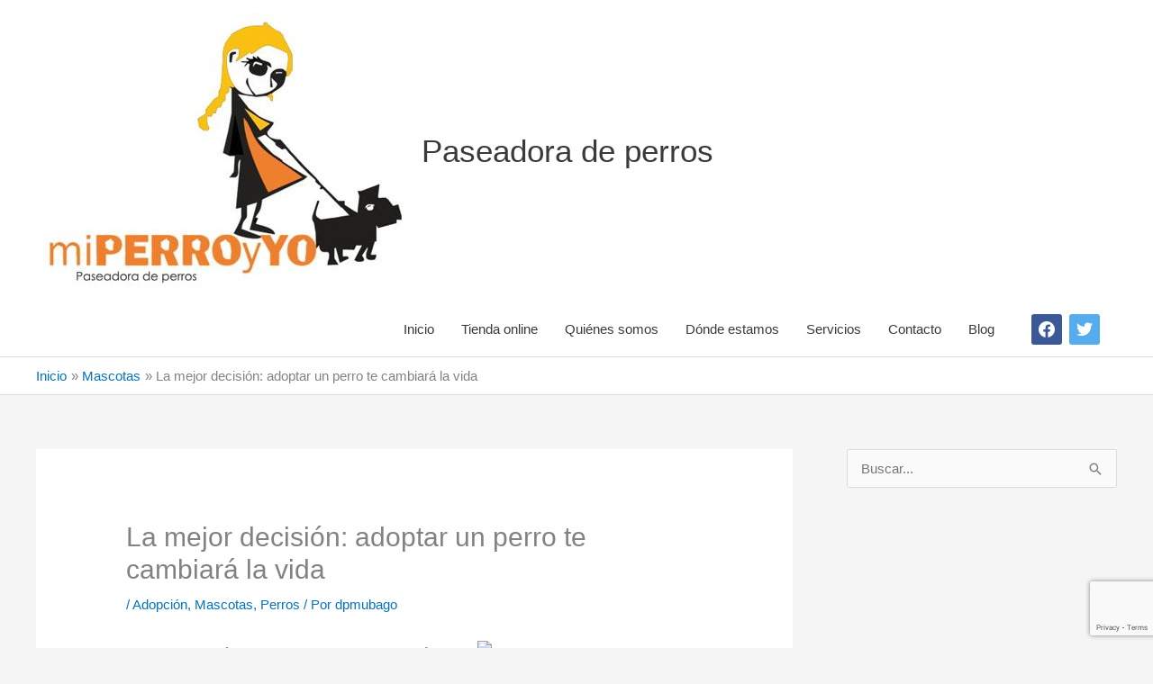

--- FILE ---
content_type: text/html; charset=UTF-8
request_url: https://www.paseadoradeperros.es/la-mejor-decision-adoptar-un-perro-te-cambiara-la-vida/?amp
body_size: 22395
content:
<!DOCTYPE html><html lang="es"><head><meta charset="UTF-8"><meta name="viewport" content="width=device-width, initial-scale=1"><link rel="profile" href="https://gmpg.org/xfn/11"><meta name='robots' content='index, follow, max-image-preview:large, max-snippet:-1, max-video-preview:-1' /><link media="all" href="https://www.paseadoradeperros.es/wp-content/cache/autoptimize/css/autoptimize_2a773034415e35d956fa5462b79ca2ef.css" rel="stylesheet"><link media="screen" href="https://www.paseadoradeperros.es/wp-content/cache/autoptimize/css/autoptimize_00df71b5809d374b00ce03791ac8fac1.css" rel="stylesheet"><title>La mejor decisión: adoptar un perro te cambiará la vida</title><meta name="description" content="La mejor decisión: adoptar un perro te cambiará la vida para siempre. Es una decisión que puede traer innumerables beneficios tanto para" /><link rel="canonical" href="https://www.paseadoradeperros.es/la-mejor-decision-adoptar-un-perro-te-cambiara-la-vida/" /><meta property="og:locale" content="es_ES" /><meta property="og:type" content="article" /><meta property="og:title" content="La mejor decisión: adoptar un perro te cambiará la vida" /><meta property="og:description" content="La mejor decisión: adoptar un perro te cambiará la vida para siempre. Es una decisión que puede traer innumerables beneficios tanto para" /><meta property="og:url" content="https://www.paseadoradeperros.es/la-mejor-decision-adoptar-un-perro-te-cambiara-la-vida/" /><meta property="og:site_name" content="Paseadora de perros" /><meta property="article:published_time" content="2023-11-04T11:20:50+00:00" /><meta property="article:modified_time" content="2023-11-04T11:20:53+00:00" /><meta property="og:image" content="https://cdn.pixabay.com/photo/2016/12/13/05/15/puppy-1903313_640.jpg" /><meta name="author" content="dpmubago" /><meta name="twitter:card" content="summary_large_image" /><meta name="twitter:label1" content="Escrito por" /><meta name="twitter:data1" content="dpmubago" /><meta name="twitter:label2" content="Tiempo de lectura" /><meta name="twitter:data2" content="4 minutos" /><link rel='dns-prefetch' href='//www.paseadoradeperros.es' /><link rel="alternate" type="application/rss+xml" title="Paseadora de perros &raquo; Feed" href="https://www.paseadoradeperros.es/feed/" /><link rel="alternate" type="application/rss+xml" title="Paseadora de perros &raquo; Feed de los comentarios" href="https://www.paseadoradeperros.es/comments/feed/" />  <script src="//www.googletagmanager.com/gtag/js?id=G-CW4C2W5SNJ"  data-cfasync="false" data-wpfc-render="false" async></script> <script data-cfasync="false" data-wpfc-render="false">var em_version = '8.10.1';
				var em_track_user = true;
				var em_no_track_reason = '';
								var ExactMetricsDefaultLocations = {"page_location":"https:\/\/www.paseadoradeperros.es\/la-mejor-decision-adoptar-un-perro-te-cambiara-la-vida\/?amp"};
								if ( typeof ExactMetricsPrivacyGuardFilter === 'function' ) {
					var ExactMetricsLocations = (typeof ExactMetricsExcludeQuery === 'object') ? ExactMetricsPrivacyGuardFilter( ExactMetricsExcludeQuery ) : ExactMetricsPrivacyGuardFilter( ExactMetricsDefaultLocations );
				} else {
					var ExactMetricsLocations = (typeof ExactMetricsExcludeQuery === 'object') ? ExactMetricsExcludeQuery : ExactMetricsDefaultLocations;
				}

								var disableStrs = [
										'ga-disable-G-CW4C2W5SNJ',
									];

				/* Function to detect opted out users */
				function __gtagTrackerIsOptedOut() {
					for (var index = 0; index < disableStrs.length; index++) {
						if (document.cookie.indexOf(disableStrs[index] + '=true') > -1) {
							return true;
						}
					}

					return false;
				}

				/* Disable tracking if the opt-out cookie exists. */
				if (__gtagTrackerIsOptedOut()) {
					for (var index = 0; index < disableStrs.length; index++) {
						window[disableStrs[index]] = true;
					}
				}

				/* Opt-out function */
				function __gtagTrackerOptout() {
					for (var index = 0; index < disableStrs.length; index++) {
						document.cookie = disableStrs[index] + '=true; expires=Thu, 31 Dec 2099 23:59:59 UTC; path=/';
						window[disableStrs[index]] = true;
					}
				}

				if ('undefined' === typeof gaOptout) {
					function gaOptout() {
						__gtagTrackerOptout();
					}
				}
								window.dataLayer = window.dataLayer || [];

				window.ExactMetricsDualTracker = {
					helpers: {},
					trackers: {},
				};
				if (em_track_user) {
					function __gtagDataLayer() {
						dataLayer.push(arguments);
					}

					function __gtagTracker(type, name, parameters) {
						if (!parameters) {
							parameters = {};
						}

						if (parameters.send_to) {
							__gtagDataLayer.apply(null, arguments);
							return;
						}

						if (type === 'event') {
														parameters.send_to = exactmetrics_frontend.v4_id;
							var hookName = name;
							if (typeof parameters['event_category'] !== 'undefined') {
								hookName = parameters['event_category'] + ':' + name;
							}

							if (typeof ExactMetricsDualTracker.trackers[hookName] !== 'undefined') {
								ExactMetricsDualTracker.trackers[hookName](parameters);
							} else {
								__gtagDataLayer('event', name, parameters);
							}
							
						} else {
							__gtagDataLayer.apply(null, arguments);
						}
					}

					__gtagTracker('js', new Date());
					__gtagTracker('set', {
						'developer_id.dNDMyYj': true,
											});
					if ( ExactMetricsLocations.page_location ) {
						__gtagTracker('set', ExactMetricsLocations);
					}
										__gtagTracker('config', 'G-CW4C2W5SNJ', {"forceSSL":"true","anonymize_ip":"true"} );
										window.gtag = __gtagTracker;										(function () {
						/* https://developers.google.com/analytics/devguides/collection/analyticsjs/ */
						/* ga and __gaTracker compatibility shim. */
						var noopfn = function () {
							return null;
						};
						var newtracker = function () {
							return new Tracker();
						};
						var Tracker = function () {
							return null;
						};
						var p = Tracker.prototype;
						p.get = noopfn;
						p.set = noopfn;
						p.send = function () {
							var args = Array.prototype.slice.call(arguments);
							args.unshift('send');
							__gaTracker.apply(null, args);
						};
						var __gaTracker = function () {
							var len = arguments.length;
							if (len === 0) {
								return;
							}
							var f = arguments[len - 1];
							if (typeof f !== 'object' || f === null || typeof f.hitCallback !== 'function') {
								if ('send' === arguments[0]) {
									var hitConverted, hitObject = false, action;
									if ('event' === arguments[1]) {
										if ('undefined' !== typeof arguments[3]) {
											hitObject = {
												'eventAction': arguments[3],
												'eventCategory': arguments[2],
												'eventLabel': arguments[4],
												'value': arguments[5] ? arguments[5] : 1,
											}
										}
									}
									if ('pageview' === arguments[1]) {
										if ('undefined' !== typeof arguments[2]) {
											hitObject = {
												'eventAction': 'page_view',
												'page_path': arguments[2],
											}
										}
									}
									if (typeof arguments[2] === 'object') {
										hitObject = arguments[2];
									}
									if (typeof arguments[5] === 'object') {
										Object.assign(hitObject, arguments[5]);
									}
									if ('undefined' !== typeof arguments[1].hitType) {
										hitObject = arguments[1];
										if ('pageview' === hitObject.hitType) {
											hitObject.eventAction = 'page_view';
										}
									}
									if (hitObject) {
										action = 'timing' === arguments[1].hitType ? 'timing_complete' : hitObject.eventAction;
										hitConverted = mapArgs(hitObject);
										__gtagTracker('event', action, hitConverted);
									}
								}
								return;
							}

							function mapArgs(args) {
								var arg, hit = {};
								var gaMap = {
									'eventCategory': 'event_category',
									'eventAction': 'event_action',
									'eventLabel': 'event_label',
									'eventValue': 'event_value',
									'nonInteraction': 'non_interaction',
									'timingCategory': 'event_category',
									'timingVar': 'name',
									'timingValue': 'value',
									'timingLabel': 'event_label',
									'page': 'page_path',
									'location': 'page_location',
									'title': 'page_title',
									'referrer' : 'page_referrer',
								};
								for (arg in args) {
																		if (!(!args.hasOwnProperty(arg) || !gaMap.hasOwnProperty(arg))) {
										hit[gaMap[arg]] = args[arg];
									} else {
										hit[arg] = args[arg];
									}
								}
								return hit;
							}

							try {
								f.hitCallback();
							} catch (ex) {
							}
						};
						__gaTracker.create = newtracker;
						__gaTracker.getByName = newtracker;
						__gaTracker.getAll = function () {
							return [];
						};
						__gaTracker.remove = noopfn;
						__gaTracker.loaded = true;
						window['__gaTracker'] = __gaTracker;
					})();
									} else {
										console.log("");
					(function () {
						function __gtagTracker() {
							return null;
						}

						window['__gtagTracker'] = __gtagTracker;
						window['gtag'] = __gtagTracker;
					})();
									}</script>  <script>window._wpemojiSettings = {"baseUrl":"https:\/\/s.w.org\/images\/core\/emoji\/16.0.1\/72x72\/","ext":".png","svgUrl":"https:\/\/s.w.org\/images\/core\/emoji\/16.0.1\/svg\/","svgExt":".svg","source":{"concatemoji":"https:\/\/www.paseadoradeperros.es\/wp-includes\/js\/wp-emoji-release.min.js"}};
/*! This file is auto-generated */
!function(s,n){var o,i,e;function c(e){try{var t={supportTests:e,timestamp:(new Date).valueOf()};sessionStorage.setItem(o,JSON.stringify(t))}catch(e){}}function p(e,t,n){e.clearRect(0,0,e.canvas.width,e.canvas.height),e.fillText(t,0,0);var t=new Uint32Array(e.getImageData(0,0,e.canvas.width,e.canvas.height).data),a=(e.clearRect(0,0,e.canvas.width,e.canvas.height),e.fillText(n,0,0),new Uint32Array(e.getImageData(0,0,e.canvas.width,e.canvas.height).data));return t.every(function(e,t){return e===a[t]})}function u(e,t){e.clearRect(0,0,e.canvas.width,e.canvas.height),e.fillText(t,0,0);for(var n=e.getImageData(16,16,1,1),a=0;a<n.data.length;a++)if(0!==n.data[a])return!1;return!0}function f(e,t,n,a){switch(t){case"flag":return n(e,"\ud83c\udff3\ufe0f\u200d\u26a7\ufe0f","\ud83c\udff3\ufe0f\u200b\u26a7\ufe0f")?!1:!n(e,"\ud83c\udde8\ud83c\uddf6","\ud83c\udde8\u200b\ud83c\uddf6")&&!n(e,"\ud83c\udff4\udb40\udc67\udb40\udc62\udb40\udc65\udb40\udc6e\udb40\udc67\udb40\udc7f","\ud83c\udff4\u200b\udb40\udc67\u200b\udb40\udc62\u200b\udb40\udc65\u200b\udb40\udc6e\u200b\udb40\udc67\u200b\udb40\udc7f");case"emoji":return!a(e,"\ud83e\udedf")}return!1}function g(e,t,n,a){var r="undefined"!=typeof WorkerGlobalScope&&self instanceof WorkerGlobalScope?new OffscreenCanvas(300,150):s.createElement("canvas"),o=r.getContext("2d",{willReadFrequently:!0}),i=(o.textBaseline="top",o.font="600 32px Arial",{});return e.forEach(function(e){i[e]=t(o,e,n,a)}),i}function t(e){var t=s.createElement("script");t.src=e,t.defer=!0,s.head.appendChild(t)}"undefined"!=typeof Promise&&(o="wpEmojiSettingsSupports",i=["flag","emoji"],n.supports={everything:!0,everythingExceptFlag:!0},e=new Promise(function(e){s.addEventListener("DOMContentLoaded",e,{once:!0})}),new Promise(function(t){var n=function(){try{var e=JSON.parse(sessionStorage.getItem(o));if("object"==typeof e&&"number"==typeof e.timestamp&&(new Date).valueOf()<e.timestamp+604800&&"object"==typeof e.supportTests)return e.supportTests}catch(e){}return null}();if(!n){if("undefined"!=typeof Worker&&"undefined"!=typeof OffscreenCanvas&&"undefined"!=typeof URL&&URL.createObjectURL&&"undefined"!=typeof Blob)try{var e="postMessage("+g.toString()+"("+[JSON.stringify(i),f.toString(),p.toString(),u.toString()].join(",")+"));",a=new Blob([e],{type:"text/javascript"}),r=new Worker(URL.createObjectURL(a),{name:"wpTestEmojiSupports"});return void(r.onmessage=function(e){c(n=e.data),r.terminate(),t(n)})}catch(e){}c(n=g(i,f,p,u))}t(n)}).then(function(e){for(var t in e)n.supports[t]=e[t],n.supports.everything=n.supports.everything&&n.supports[t],"flag"!==t&&(n.supports.everythingExceptFlag=n.supports.everythingExceptFlag&&n.supports[t]);n.supports.everythingExceptFlag=n.supports.everythingExceptFlag&&!n.supports.flag,n.DOMReady=!1,n.readyCallback=function(){n.DOMReady=!0}}).then(function(){return e}).then(function(){var e;n.supports.everything||(n.readyCallback(),(e=n.source||{}).concatemoji?t(e.concatemoji):e.wpemoji&&e.twemoji&&(t(e.twemoji),t(e.wpemoji)))}))}((window,document),window._wpemojiSettings);</script> <link rel='stylesheet' id='dashicons-css' href='https://www.paseadoradeperros.es/wp-includes/css/dashicons.min.css' media='all' /><link rel='preload' as='font'  id='wpzoom-social-icons-font-academicons-woff2-css' href='https://www.paseadoradeperros.es/wp-content/plugins/social-icons-widget-by-wpzoom/assets/font/academicons.woff2' type='font/woff2' crossorigin /><link rel='preload' as='font'  id='wpzoom-social-icons-font-fontawesome-3-woff2-css' href='https://www.paseadoradeperros.es/wp-content/plugins/social-icons-widget-by-wpzoom/assets/font/fontawesome-webfont.woff2' type='font/woff2' crossorigin /><link rel='preload' as='font'  id='wpzoom-social-icons-font-genericons-woff-css' href='https://www.paseadoradeperros.es/wp-content/plugins/social-icons-widget-by-wpzoom/assets/font/Genericons.woff' type='font/woff' crossorigin /><link rel='preload' as='font'  id='wpzoom-social-icons-font-socicon-woff2-css' href='https://www.paseadoradeperros.es/wp-content/plugins/social-icons-widget-by-wpzoom/assets/font/socicon.woff2' type='font/woff2' crossorigin /><link rel="https://api.w.org/" href="https://www.paseadoradeperros.es/wp-json/" /><link rel="alternate" title="JSON" type="application/json" href="https://www.paseadoradeperros.es/wp-json/wp/v2/posts/1012" /><link rel="EditURI" type="application/rsd+xml" title="RSD" href="https://www.paseadoradeperros.es/xmlrpc.php?rsd" /><meta name="generator" content="WordPress 6.8.3" /><link rel='shortlink' href='https://www.paseadoradeperros.es/?p=1012' /><link rel="alternate" title="oEmbed (JSON)" type="application/json+oembed" href="https://www.paseadoradeperros.es/wp-json/oembed/1.0/embed?url=https%3A%2F%2Fwww.paseadoradeperros.es%2Fla-mejor-decision-adoptar-un-perro-te-cambiara-la-vida%2F" /><link rel="alternate" title="oEmbed (XML)" type="text/xml+oembed" href="https://www.paseadoradeperros.es/wp-json/oembed/1.0/embed?url=https%3A%2F%2Fwww.paseadoradeperros.es%2Fla-mejor-decision-adoptar-un-perro-te-cambiara-la-vida%2F&#038;format=xml" />  <script type="application/ld+json">[{"@context":"http:\/\/schema.org\/","@type":"WPHeader","url":"https:\/\/www.paseadoradeperros.es\/la-mejor-decision-adoptar-un-perro-te-cambiara-la-vida\/","headline":"La mejor decisión: adoptar un perro te cambiará la vida","description":"La mejor decisión: adoptar un perro te cambiará la vida para siempre. Es una decisión que puede traer..."},{"@context":"http:\/\/schema.org\/","@type":"WPFooter","url":"https:\/\/www.paseadoradeperros.es\/la-mejor-decision-adoptar-un-perro-te-cambiara-la-vida\/","headline":"La mejor decisión: adoptar un perro te cambiará la vida","description":"La mejor decisión: adoptar un perro te cambiará la vida para siempre. Es una decisión que puede traer...","copyrightYear":"2023"}]</script>  <script type="application/ld+json">{"@context":"https:\/\/schema.org\/","@type":"BlogPosting","mainEntityOfPage":{"@type":"WebPage","@id":"https:\/\/www.paseadoradeperros.es\/la-mejor-decision-adoptar-un-perro-te-cambiara-la-vida\/"},"url":"https:\/\/www.paseadoradeperros.es\/la-mejor-decision-adoptar-un-perro-te-cambiara-la-vida\/","headline":"La mejor decisión: adoptar un perro te cambiará la vida","datePublished":"2023-11-04T12:20:50+01:00","dateModified":"2023-11-04T12:20:53+01:00","publisher":{"@type":"Organization","@id":"https:\/\/www.paseadoradeperros.es\/#organization","name":"Almudena","logo":{"@type":"ImageObject","url":"https:\/\/www.paseadoradeperros.es\/wp-content\/uploads\/2015\/09\/cabecera.jpg","width":600,"height":60}},"image":{"@type":"ImageObject","url":"https:\/\/cdn.pixabay.com\/photo\/2016\/12\/13\/05\/15\/puppy-1903313_640.jpg","width":696,"height":"166"},"articleSection":"Adopción","description":"La mejor decisión: adoptar un perro te cambiará la vida para siempre. Es una decisión que puede traer innumerables beneficios tanto para el animal como para los dueños. A continuación, se describen seis ventajas clave de adoptar un perro: Compañía constante: un perro se convierte en un amigo fiel,","author":{"@type":"Person","name":"dpmubago","url":"https:\/\/www.paseadoradeperros.es\/author\/dpmubago\/","image":{"@type":"ImageObject","url":"https:\/\/secure.gravatar.com\/avatar\/8e61abcecdf36580a43a5a092101d7c7679b62efb98a4d2ccb24d8a0031ce0c1?s=96&d=mm&r=g","height":96,"width":96}}}</script> <link rel="icon" href="https://www.paseadoradeperros.es/wp-content/uploads/2019/04/favicon.ico" sizes="32x32" /><link rel="icon" href="https://www.paseadoradeperros.es/wp-content/uploads/2019/04/favicon.ico" sizes="192x192" /><link rel="apple-touch-icon" href="https://www.paseadoradeperros.es/wp-content/uploads/2019/04/favicon.ico" /><meta name="msapplication-TileImage" content="https://www.paseadoradeperros.es/wp-content/uploads/2019/04/favicon.ico" /></head><body data-rsssl=1 itemtype='https://schema.org/Blog' itemscope='itemscope' class="wp-singular post-template-default single single-post postid-1012 single-format-standard wp-custom-logo wp-embed-responsive wp-theme-astra ast-desktop ast-separate-container ast-right-sidebar astra-4.11.13 ast-header-custom-item-inside ast-blog-single-style-1 ast-single-post ast-mobile-inherit-site-logo ast-inherit-site-logo-transparent ast-normal-title-enabled"> <a
 class="skip-link screen-reader-text"
 href="#content"
 title="Ir al contenido"> Ir al contenido</a><div
class="hfeed site" id="page"><header
 class="site-header ast-primary-submenu-animation-fade header-main-layout-1 ast-primary-menu-enabled ast-logo-title-inline ast-hide-custom-menu-mobile ast-menu-toggle-icon ast-mobile-header-inline" id="masthead" itemtype="https://schema.org/WPHeader" itemscope="itemscope" itemid="#masthead"		><div class="main-header-bar-wrap"><div class="main-header-bar"><div class="ast-container"><div class="ast-flex main-header-container"><div class="site-branding"><div
 class="ast-site-identity" itemtype="https://schema.org/Organization" itemscope="itemscope"			> <span class="site-logo-img"><a href="https://www.paseadoradeperros.es/" class="custom-logo-link" rel="home"><img width="413" height="306" src="https://www.paseadoradeperros.es/wp-content/uploads/2015/09/cropped-cabecera-1.jpg" class="custom-logo" alt="Paseadora de perros" decoding="async" fetchpriority="high" srcset="https://www.paseadoradeperros.es/wp-content/uploads/2015/09/cropped-cabecera-1.jpg 413w, https://www.paseadoradeperros.es/wp-content/uploads/2015/09/cropped-cabecera-1-300x222.jpg 300w" sizes="(max-width: 413px) 100vw, 413px" /></a></span><div class="ast-site-title-wrap"> <span class="site-title" itemprop="name"> <a href="https://www.paseadoradeperros.es/" rel="home" itemprop="url" > Paseadora de perros </a> </span></div></div></div><div class="ast-mobile-menu-buttons"><div class="ast-button-wrap"> <button type="button" class="menu-toggle main-header-menu-toggle  ast-mobile-menu-buttons-minimal "  aria-controls='primary-menu' aria-expanded='false'> <span class="screen-reader-text">Menú principal</span> <span class="ast-icon icon-menu-bars"><span class="menu-toggle-icon"></span></span> </button></div></div><div class="ast-main-header-bar-alignment"><div class="main-header-bar-navigation ast-flex-1"><nav class="site-navigation ast-flex-grow-1 navigation-accessibility" id="primary-site-navigation" aria-label="Navegación del sitio" itemtype="https://schema.org/SiteNavigationElement" itemscope="itemscope"><div id="primary-menu" class="main-navigation"><ul class="main-header-menu ast-menu-shadow ast-nav-menu ast-flex ast-justify-content-flex-end  submenu-with-border astra-menu-animation-fade "><li class="page_item page-item-624 menu-item"><a href="https://www.paseadoradeperros.es/" class="menu-link">Inicio</a></li><li class="page_item page-item-927 menu-item"><a href="https://www.paseadoradeperros.es/tienda-online/" class="menu-link">Tienda online</a></li><li class="page_item page-item-626 menu-item"><a href="https://www.paseadoradeperros.es/quienes-somos/" class="menu-link">Quiénes somos</a></li><li class="page_item page-item-628 menu-item"><a href="https://www.paseadoradeperros.es/donde-estamos/" class="menu-link">Dónde estamos</a></li><li class="page_item page-item-630 menu-item"><a href="https://www.paseadoradeperros.es/servicios/" class="menu-link">Servicios</a></li><li class="page_item page-item-632 menu-item"><a href="https://www.paseadoradeperros.es/contacto/" class="menu-link">Contacto</a></li><li class="page_item page-item-714 current-menu-parent menu-item current-menu-parent"><a href="https://www.paseadoradeperros.es/blog/" class="menu-link">Blog</a></li><li class="ast-masthead-custom-menu-items widget-custom-menu-item"><div class="ast-header-widget-area"><aside id="zoom-social-icons-widget-3" class="widget zoom-social-icons-widget"><ul class="zoom-social-icons-list zoom-social-icons-list--with-canvas zoom-social-icons-list--rounded zoom-social-icons-list--no-labels"><li class="zoom-social_icons-list__item"> <a class="zoom-social_icons-list__link" href="https://www.facebook.com/paseadoradeperros.es/" target="_blank" title="Facebook" > <span class="screen-reader-text">facebook</span> <span class="zoom-social_icons-list-span social-icon socicon socicon-facebook" data-hover-rule="background-color" data-hover-color="#3b5998" style="background-color : #3b5998; font-size: 18px; padding:8px" ></span> </a></li><li class="zoom-social_icons-list__item"> <a class="zoom-social_icons-list__link" href="https://twitter.com/pasadoradperros" target="_blank" title="Twitter" > <span class="screen-reader-text">twitter</span> <span class="zoom-social_icons-list-span social-icon socicon socicon-twitter" data-hover-rule="background-color" data-hover-color="#55acee" style="background-color : #55acee; font-size: 18px; padding:8px" ></span> </a></li></ul></aside></div></li></ul></div></nav></div></div></div></div></div></div></header><div class="main-header-bar ast-header-breadcrumb"><div class="ast-container"><div class="ast-breadcrumbs-wrapper"><div class="ast-breadcrumbs-inner"><nav role="navigation" aria-label="Migas de pan" class="breadcrumb-trail breadcrumbs"><div class="ast-breadcrumbs"><ul class="trail-items"><li class="trail-item trail-begin"><a href="https://www.paseadoradeperros.es/" rel="home"><span>Inicio</span></a></li><li class="trail-item"><a href="https://www.paseadoradeperros.es/mascotas/"><span>Mascotas</span></a></li><li class="trail-item trail-end"><span><span>La mejor decisión: adoptar un perro te cambiará la vida</span></span></li></ul></div></nav></div></div></div></div><div id="content" class="site-content"><div class="ast-container"><div id="primary" class="content-area primary"><main id="main" class="site-main"><article
class="post-1012 post type-post status-publish format-standard hentry category-adopcion category-mascotas category-perros ast-article-single" id="post-1012" itemtype="https://schema.org/CreativeWork" itemscope="itemscope"><div class="ast-post-format- ast-no-thumb single-layout-1"><header class="entry-header ast-no-thumbnail"><h1 class="entry-title" itemprop="headline">La mejor decisión: adoptar un perro te cambiará la vida</h1><div class="entry-meta"> / <span class="ast-terms-link"><a href="https://www.paseadoradeperros.es/adopcion/" class="">Adopción</a>, <a href="https://www.paseadoradeperros.es/mascotas/" class="">Mascotas</a>, <a href="https://www.paseadoradeperros.es/perros/" class="">Perros</a></span> / Por <span class="posted-by vcard author" itemtype="https://schema.org/Person" itemscope="itemscope" itemprop="author"> <a title="Ver todas las entradas de dpmubago"
 href="https://www.paseadoradeperros.es/author/dpmubago/" rel="author"
 class="url fn n" itemprop="url"				> <span
 class="author-name" itemprop="name"				> dpmubago </span> </a> </span></div></header><div class="entry-content clear"
 itemprop="text"	><p><a href="https://cdn.pixabay.com/photo/2016/12/13/05/15/puppy-1903313_640.jpg" target="_blank" rel="noopener noreferrer"><img decoding="async" class="alignright" src="https://cdn.pixabay.com/photo/2016/12/13/05/15/puppy-1903313_640.jpg" alt="La mejor decisión: adoptar un perro te cambiará la vida" width="250" height="166" border="0" /></a><strong>La mejor decisión: adoptar un perro te cambiará la vida para siempre. </strong>Es una decisión que puede traer innumerables beneficios tanto para el animal como para los dueños. A continuación, se describen seis ventajas clave de adoptar un perro:</p><ol><li><strong>Compañía constante</strong>: un perro se convierte en un amigo fiel, siempre dispuesto a compartir momentos de alegría y tristeza. Su compañía proporciona un consuelo inigualable, combatiendo la soledad y el estrés.</li><li><strong>Ejercicio y actividad física</strong>: tener un perro implica comprometerse a brindarle el ejercicio que necesita. Pasear juntos o jugar en el parque no solo beneficia al perro, sino que también promueve un estilo de vida activo y saludable para sus dueños.</li><li><strong>Mejora de la salud mental</strong>: los estudios han demostrado que la compañía de un perro puede reducir la ansiedad, la depresión y el estrés. La interacción con ellos libera endorfinas, mejorando el estado de ánimo y aumentando la felicidad.</li><li><strong>Enseñanza de responsabilidad</strong>: cuidar de un perro requiere compromiso, establecimiento de rutinas, alimentación adecuada y cuidados médicos. Los dueños se convierten en responsables y aprenden a organizar sus vidas de manera más eficiente.</li><li><strong>Seguridad y protección</strong>: los perros, en su mayoría, desarrollan un vínculo estrecho con sus dueños y están dispuestos a protegerlos. Tener un perro en casa brinda una sensación de seguridad, ya que suelen alertar ante posibles peligros.</li><li><strong>Fomento de la empatía</strong>: cuidar de un ser vivo, como un perro, promueve la empatía y el entendimiento hacia las necesidades de otros. Esto puede influir positivamente en las relaciones personales y en la capacidad de comprender a los demás.</li></ol><h2><strong>La mejor decisión: adoptar un perro te cambiará la vida</strong></h2><p>Además de estas ventajas, adoptar un perro también significa darle una segunda oportunidad a un animal que, de lo contrario, podría estar en un refugio o en la calle. Ayudar a un perro a encontrar un hogar lleno de amor y cuidado es una experiencia gratificante.</p><p>La adopción de un perro no solo beneficia a la vida del dueño, sino que también tiene un impacto directo en la del animal. Muchos perros adoptados han tenido experiencias difíciles antes de encontrar un hogar amoroso. Aquí hay tres beneficios significativos para los perros adoptados:</p><ol><li><strong>Una segunda oportunidad</strong>: los perros adoptados provienen de diversas situaciones, como refugios de animales o rescates. Al brindarles un hogar, los dueños les dan la oportunidad de vivir una vida plena y feliz, superando dificultades pasadas.</li><li><strong>Amor y cuidado</strong>: los perros adoptados a menudo son muy agradecidos y se conectan profundamente con sus nuevos dueños. Esta conexión es especial y genera un lazo fuerte que enriquece tanto la vida del perro como la del dueño.</li><li><strong>Reducción de la sobrepoblación</strong>: adoptar un perro contribuye a reducir la sobrepoblación en los <a href="https://www.paseadoradeperros.es/refrigeradores-desechados-como-refugios-para-gatos-callejeros/">refugios</a> y la cría irresponsable. Al elegir la adopción en lugar de comprar, se fomenta una práctica más ética en el trato de los animales.</li></ol><h2><strong>Responsabilidades y conclusiones positivas</strong></h2><p>Es importante recordar que adoptar un perro conlleva responsabilidades. Los dueños deben proporcionar atención médica adecuada, una alimentación balanceada, ejercicio regular y un ambiente seguro. Además, es fundamental educar al perro y socializarlo para asegurarse de que se convierta en un miembro feliz y equilibrado de la familia.</p><p>En resumen, adoptar un perro es una elección que beneficia a ambas partes, tanto a los dueños como a los animales. Proporciona compañía, promueve un estilo de vida activo y saludable, y mejora la salud mental. La adopción también enseña responsabilidad, fomenta la empatía y brinda una segunda oportunidad a los perros necesitados. Además, contribuye a reducir la sobrepoblación en los refugios y promueve prácticas éticas en el cuidado de los animales. Adoptar un perro es más que una decisión; es un compromiso que enriquece la vida de todos los involucrados y crea un lazo indestructible de amor y cuidado.</p><div class='heateorSssClear'></div><div  class='heateor_sss_sharing_container heateor_sss_horizontal_sharing' data-heateor-sss-href='https://www.paseadoradeperros.es/la-mejor-decision-adoptar-un-perro-te-cambiara-la-vida/'><div class='heateor_sss_sharing_title' style="font-weight:bold" ></div><div class="heateor_sss_sharing_ul"><a aria-label="Facebook" class="heateor_sss_facebook" href="https://www.facebook.com/sharer/sharer.php?u=https%3A%2F%2Fwww.paseadoradeperros.es%2Fla-mejor-decision-adoptar-un-perro-te-cambiara-la-vida%2F%3Famp" title="Facebook" rel="nofollow noopener" target="_blank" style="font-size:32px!important;box-shadow:none;display:inline-block;vertical-align:middle"><span class="heateor_sss_svg" style="background-color:#0765FE;width:35px;height:35px;border-radius:999px;display:inline-block;opacity:1;float:left;font-size:32px;box-shadow:none;display:inline-block;font-size:16px;padding:0 4px;vertical-align:middle;background-repeat:repeat;overflow:hidden;padding:0;cursor:pointer;box-sizing:content-box"><svg style="display:block;border-radius:999px;" focusable="false" aria-hidden="true" xmlns="http://www.w3.org/2000/svg" width="100%" height="100%" viewBox="0 0 32 32"><path fill="#fff" d="M28 16c0-6.627-5.373-12-12-12S4 9.373 4 16c0 5.628 3.875 10.35 9.101 11.647v-7.98h-2.474V16H13.1v-1.58c0-4.085 1.849-5.978 5.859-5.978.76 0 2.072.15 2.608.298v3.325c-.283-.03-.775-.045-1.386-.045-1.967 0-2.728.745-2.728 2.683V16h3.92l-.673 3.667h-3.247v8.245C23.395 27.195 28 22.135 28 16Z"></path></svg></span></a><a aria-label="Twitter" class="heateor_sss_button_twitter" href="https://twitter.com/intent/tweet?text=La%20mejor%20decisi%C3%B3n%3A%20adoptar%20un%20perro%20te%20cambiar%C3%A1%20la%20vida&url=https%3A%2F%2Fwww.paseadoradeperros.es%2Fla-mejor-decision-adoptar-un-perro-te-cambiara-la-vida%2F%3Famp" title="Twitter" rel="nofollow noopener" target="_blank" style="font-size:32px!important;box-shadow:none;display:inline-block;vertical-align:middle"><span class="heateor_sss_svg heateor_sss_s__default heateor_sss_s_twitter" style="background-color:#55acee;width:35px;height:35px;border-radius:999px;display:inline-block;opacity:1;float:left;font-size:32px;box-shadow:none;display:inline-block;font-size:16px;padding:0 4px;vertical-align:middle;background-repeat:repeat;overflow:hidden;padding:0;cursor:pointer;box-sizing:content-box"><svg style="display:block;border-radius:999px;" focusable="false" aria-hidden="true" xmlns="http://www.w3.org/2000/svg" width="100%" height="100%" viewBox="-4 -4 39 39"><path d="M28 8.557a9.913 9.913 0 0 1-2.828.775 4.93 4.93 0 0 0 2.166-2.725 9.738 9.738 0 0 1-3.13 1.194 4.92 4.92 0 0 0-3.593-1.55 4.924 4.924 0 0 0-4.794 6.049c-4.09-.21-7.72-2.17-10.15-5.15a4.942 4.942 0 0 0-.665 2.477c0 1.71.87 3.214 2.19 4.1a4.968 4.968 0 0 1-2.23-.616v.06c0 2.39 1.7 4.38 3.952 4.83-.414.115-.85.174-1.297.174-.318 0-.626-.03-.928-.086a4.935 4.935 0 0 0 4.6 3.42 9.893 9.893 0 0 1-6.114 2.107c-.398 0-.79-.023-1.175-.068a13.953 13.953 0 0 0 7.55 2.213c9.056 0 14.01-7.507 14.01-14.013 0-.213-.005-.426-.015-.637.96-.695 1.795-1.56 2.455-2.55z" fill="#fff"></path></svg></span></a><a aria-label="Reddit" class="heateor_sss_button_reddit" href="https://reddit.com/submit?url=https%3A%2F%2Fwww.paseadoradeperros.es%2Fla-mejor-decision-adoptar-un-perro-te-cambiara-la-vida%2F%3Famp&title=La%20mejor%20decisi%C3%B3n%3A%20adoptar%20un%20perro%20te%20cambiar%C3%A1%20la%20vida" title="Reddit" rel="nofollow noopener" target="_blank" style="font-size:32px!important;box-shadow:none;display:inline-block;vertical-align:middle"><span class="heateor_sss_svg heateor_sss_s__default heateor_sss_s_reddit" style="background-color:#ff5700;width:35px;height:35px;border-radius:999px;display:inline-block;opacity:1;float:left;font-size:32px;box-shadow:none;display:inline-block;font-size:16px;padding:0 4px;vertical-align:middle;background-repeat:repeat;overflow:hidden;padding:0;cursor:pointer;box-sizing:content-box"><svg style="display:block;border-radius:999px;" focusable="false" aria-hidden="true" xmlns="http://www.w3.org/2000/svg" width="100%" height="100%" viewBox="-3.5 -3.5 39 39"><path d="M28.543 15.774a2.953 2.953 0 0 0-2.951-2.949 2.882 2.882 0 0 0-1.9.713 14.075 14.075 0 0 0-6.85-2.044l1.38-4.349 3.768.884a2.452 2.452 0 1 0 .24-1.176l-4.274-1a.6.6 0 0 0-.709.4l-1.659 5.224a14.314 14.314 0 0 0-7.316 2.029 2.908 2.908 0 0 0-1.872-.681 2.942 2.942 0 0 0-1.618 5.4 5.109 5.109 0 0 0-.062.765c0 4.158 5.037 7.541 11.229 7.541s11.22-3.383 11.22-7.541a5.2 5.2 0 0 0-.053-.706 2.963 2.963 0 0 0 1.427-2.51zm-18.008 1.88a1.753 1.753 0 0 1 1.73-1.74 1.73 1.73 0 0 1 1.709 1.74 1.709 1.709 0 0 1-1.709 1.711 1.733 1.733 0 0 1-1.73-1.711zm9.565 4.968a5.573 5.573 0 0 1-4.081 1.272h-.032a5.576 5.576 0 0 1-4.087-1.272.6.6 0 0 1 .844-.854 4.5 4.5 0 0 0 3.238.927h.032a4.5 4.5 0 0 0 3.237-.927.6.6 0 1 1 .844.854zm-.331-3.256a1.726 1.726 0 1 1 1.709-1.712 1.717 1.717 0 0 1-1.712 1.712z" fill="#fff"/></svg></span></a><a aria-label="Linkedin" class="heateor_sss_button_linkedin" href="https://www.linkedin.com/sharing/share-offsite/?url=https%3A%2F%2Fwww.paseadoradeperros.es%2Fla-mejor-decision-adoptar-un-perro-te-cambiara-la-vida%2F%3Famp" title="Linkedin" rel="nofollow noopener" target="_blank" style="font-size:32px!important;box-shadow:none;display:inline-block;vertical-align:middle"><span class="heateor_sss_svg heateor_sss_s__default heateor_sss_s_linkedin" style="background-color:#0077b5;width:35px;height:35px;border-radius:999px;display:inline-block;opacity:1;float:left;font-size:32px;box-shadow:none;display:inline-block;font-size:16px;padding:0 4px;vertical-align:middle;background-repeat:repeat;overflow:hidden;padding:0;cursor:pointer;box-sizing:content-box"><svg style="display:block;border-radius:999px;" focusable="false" aria-hidden="true" xmlns="http://www.w3.org/2000/svg" width="100%" height="100%" viewBox="0 0 32 32"><path d="M6.227 12.61h4.19v13.48h-4.19V12.61zm2.095-6.7a2.43 2.43 0 0 1 0 4.86c-1.344 0-2.428-1.09-2.428-2.43s1.084-2.43 2.428-2.43m4.72 6.7h4.02v1.84h.058c.56-1.058 1.927-2.176 3.965-2.176 4.238 0 5.02 2.792 5.02 6.42v7.395h-4.183v-6.56c0-1.564-.03-3.574-2.178-3.574-2.18 0-2.514 1.7-2.514 3.46v6.668h-4.187V12.61z" fill="#fff"></path></svg></span></a><a aria-label="Pinterest" class="heateor_sss_button_pinterest" href="https://www.paseadoradeperros.es/la-mejor-decision-adoptar-un-perro-te-cambiara-la-vida/?amp" onclick="event.preventDefault();javascript:void( (function() {var e=document.createElement('script' );e.setAttribute('type','text/javascript' );e.setAttribute('charset','UTF-8' );e.setAttribute('src','//assets.pinterest.com/js/pinmarklet.js?r='+Math.random()*99999999);document.body.appendChild(e)})());" title="Pinterest" rel="noopener" style="font-size:32px!important;box-shadow:none;display:inline-block;vertical-align:middle"><span class="heateor_sss_svg heateor_sss_s__default heateor_sss_s_pinterest" style="background-color:#cc2329;width:35px;height:35px;border-radius:999px;display:inline-block;opacity:1;float:left;font-size:32px;box-shadow:none;display:inline-block;font-size:16px;padding:0 4px;vertical-align:middle;background-repeat:repeat;overflow:hidden;padding:0;cursor:pointer;box-sizing:content-box"><svg style="display:block;border-radius:999px;" focusable="false" aria-hidden="true" xmlns="http://www.w3.org/2000/svg" width="100%" height="100%" viewBox="-2 -2 35 35"><path fill="#fff" d="M16.539 4.5c-6.277 0-9.442 4.5-9.442 8.253 0 2.272.86 4.293 2.705 5.046.303.125.574.005.662-.33.061-.231.205-.816.27-1.06.088-.331.053-.447-.191-.736-.532-.627-.873-1.439-.873-2.591 0-3.338 2.498-6.327 6.505-6.327 3.548 0 5.497 2.168 5.497 5.062 0 3.81-1.686 7.025-4.188 7.025-1.382 0-2.416-1.142-2.085-2.545.397-1.674 1.166-3.48 1.166-4.689 0-1.081-.581-1.983-1.782-1.983-1.413 0-2.548 1.462-2.548 3.419 0 1.247.421 2.091.421 2.091l-1.699 7.199c-.505 2.137-.076 4.755-.039 5.019.021.158.223.196.314.077.13-.17 1.813-2.247 2.384-4.324.162-.587.929-3.631.929-3.631.46.876 1.801 1.646 3.227 1.646 4.247 0 7.128-3.871 7.128-9.053.003-3.918-3.317-7.568-8.361-7.568z"/></svg></span></a><a aria-label="MeWe" class="heateor_sss_MeWe" href="https://mewe.com/share?link=https%3A%2F%2Fwww.paseadoradeperros.es%2Fla-mejor-decision-adoptar-un-perro-te-cambiara-la-vida%2F%3Famp" title="MeWe" rel="nofollow noopener" target="_blank" style="font-size:32px!important;box-shadow:none;display:inline-block;vertical-align:middle"><span class="heateor_sss_svg" style="background-color:#007da1;width:35px;height:35px;border-radius:999px;display:inline-block;opacity:1;float:left;font-size:32px;box-shadow:none;display:inline-block;font-size:16px;padding:0 4px;vertical-align:middle;background-repeat:repeat;overflow:hidden;padding:0;cursor:pointer;box-sizing:content-box"><svg focusable="false" aria-hidden="true" xmlns="http://www.w3.org/2000/svg" width="100%" height="100%" viewBox="-4 -3 38 38"><g fill="#fff"><path d="M9.636 10.427a1.22 1.22 0 1 1-2.44 0 1.22 1.22 0 1 1 2.44 0zM15.574 10.431a1.22 1.22 0 0 1-2.438 0 1.22 1.22 0 1 1 2.438 0zM22.592 10.431a1.221 1.221 0 1 1-2.443 0 1.221 1.221 0 0 1 2.443 0zM29.605 10.431a1.221 1.221 0 1 1-2.442 0 1.221 1.221 0 0 1 2.442 0zM3.605 13.772c0-.471.374-.859.859-.859h.18c.374 0 .624.194.789.457l2.935 4.597 2.95-4.611c.18-.291.43-.443.774-.443h.18c.485 0 .859.387.859.859v8.113a.843.843 0 0 1-.859.845.857.857 0 0 1-.845-.845V16.07l-2.366 3.559c-.18.276-.402.443-.72.443-.304 0-.526-.167-.706-.443l-2.354-3.53V21.9c0 .471-.374.83-.845.83a.815.815 0 0 1-.83-.83v-8.128h-.001zM14.396 14.055a.9.9 0 0 1-.069-.333c0-.471.402-.83.872-.83.415 0 .735.263.845.624l2.23 6.66 2.187-6.632c.139-.402.428-.678.859-.678h.124c.428 0 .735.278.859.678l2.187 6.632 2.23-6.675c.126-.346.415-.609.83-.609.457 0 .845.361.845.817a.96.96 0 0 1-.083.346l-2.867 8.032c-.152.43-.471.706-.887.706h-.165c-.415 0-.721-.263-.872-.706l-2.161-6.328-2.16 6.328c-.152.443-.47.706-.887.706h-.165c-.415 0-.72-.263-.887-.706l-2.865-8.032z"></path></g></svg></span></a><a aria-label="Mix" class="heateor_sss_button_mix" href="https://mix.com/mixit?url=https%3A%2F%2Fwww.paseadoradeperros.es%2Fla-mejor-decision-adoptar-un-perro-te-cambiara-la-vida%2F%3Famp" title="Mix" rel="nofollow noopener" target="_blank" style="font-size:32px!important;box-shadow:none;display:inline-block;vertical-align:middle"><span class="heateor_sss_svg heateor_sss_s__default heateor_sss_s_mix" style="background-color:#ff8226;width:35px;height:35px;border-radius:999px;display:inline-block;opacity:1;float:left;font-size:32px;box-shadow:none;display:inline-block;font-size:16px;padding:0 4px;vertical-align:middle;background-repeat:repeat;overflow:hidden;padding:0;cursor:pointer;box-sizing:content-box"><svg focusable="false" aria-hidden="true" xmlns="http://www.w3.org/2000/svg" width="100%" height="100%" viewBox="-7 -8 45 45"><g fill="#fff"><path opacity=".8" d="M27.87 4.125c-5.224 0-9.467 4.159-9.467 9.291v2.89c0-1.306 1.074-2.362 2.399-2.362s2.399 1.056 2.399 2.362v1.204c0 1.306 1.074 2.362 2.399 2.362s2.399-1.056 2.399-2.362V4.134c-.036-.009-.082-.009-.129-.009"/><path d="M4 4.125v12.94c2.566 0 4.668-1.973 4.807-4.465v-2.214c0-.065 0-.12.009-.176.093-1.213 1.13-2.177 2.39-2.177 1.325 0 2.399 1.056 2.399 2.362v9.226c0 1.306 1.074 2.353 2.399 2.353s2.399-1.056 2.399-2.353v-6.206c0-5.132 4.233-9.291 9.467-9.291H4z"/><path opacity=".8" d="M4 17.074v8.438c0 1.306 1.074 2.362 2.399 2.362s2.399-1.056 2.399-2.362V12.61C8.659 15.102 6.566 17.074 4 17.074"/></g></svg></span></a><a aria-label="Whatsapp" class="heateor_sss_whatsapp" href="https://api.whatsapp.com/send?text=La%20mejor%20decisi%C3%B3n%3A%20adoptar%20un%20perro%20te%20cambiar%C3%A1%20la%20vida%20https%3A%2F%2Fwww.paseadoradeperros.es%2Fla-mejor-decision-adoptar-un-perro-te-cambiara-la-vida%2F%3Famp" title="Whatsapp" rel="nofollow noopener" target="_blank" style="font-size:32px!important;box-shadow:none;display:inline-block;vertical-align:middle"><span class="heateor_sss_svg" style="background-color:#55eb4c;width:35px;height:35px;border-radius:999px;display:inline-block;opacity:1;float:left;font-size:32px;box-shadow:none;display:inline-block;font-size:16px;padding:0 4px;vertical-align:middle;background-repeat:repeat;overflow:hidden;padding:0;cursor:pointer;box-sizing:content-box"><svg style="display:block;border-radius:999px;" focusable="false" aria-hidden="true" xmlns="http://www.w3.org/2000/svg" width="100%" height="100%" viewBox="-6 -5 40 40"><path class="heateor_sss_svg_stroke heateor_sss_no_fill" stroke="#fff" stroke-width="2" fill="none" d="M 11.579798566743314 24.396926207859085 A 10 10 0 1 0 6.808479557110079 20.73576436351046"></path><path d="M 7 19 l -1 6 l 6 -1" class="heateor_sss_no_fill heateor_sss_svg_stroke" stroke="#fff" stroke-width="2" fill="none"></path><path d="M 10 10 q -1 8 8 11 c 5 -1 0 -6 -1 -3 q -4 -3 -5 -5 c 4 -2 -1 -5 -1 -4" fill="#fff"></path></svg></span></a><a class="heateor_sss_more" aria-label="More" title="More" rel="nofollow noopener" style="font-size: 32px!important;border:0;box-shadow:none;display:inline-block!important;font-size:16px;padding:0 4px;vertical-align: middle;display:inline;" href="https://www.paseadoradeperros.es/la-mejor-decision-adoptar-un-perro-te-cambiara-la-vida/?amp" onclick="event.preventDefault()"><span class="heateor_sss_svg" style="background-color:#ee8e2d;width:35px;height:35px;border-radius:999px;display:inline-block!important;opacity:1;float:left;font-size:32px!important;box-shadow:none;display:inline-block;font-size:16px;padding:0 4px;vertical-align:middle;display:inline;background-repeat:repeat;overflow:hidden;padding:0;cursor:pointer;box-sizing:content-box;" onclick="heateorSssMoreSharingPopup(this, 'https://www.paseadoradeperros.es/la-mejor-decision-adoptar-un-perro-te-cambiara-la-vida/?amp', 'La%20mejor%20decisi%C3%B3n%3A%20adoptar%20un%20perro%20te%20cambiar%C3%A1%20la%20vida', '' )"><svg xmlns="http://www.w3.org/2000/svg" xmlns:xlink="http://www.w3.org/1999/xlink" viewBox="-.3 0 32 32" version="1.1" width="100%" height="100%" style="display:block;border-radius:999px;" xml:space="preserve"><g><path fill="#fff" d="M18 14V8h-4v6H8v4h6v6h4v-6h6v-4h-6z" fill-rule="evenodd"></path></g></svg></span></a></div><div class="heateorSssClear"></div></div><div class='heateorSssClear'></div></div></div></article><nav class="navigation post-navigation" aria-label="Entradas"><div class="nav-links"><div class="nav-previous"><a title="Conductora de UPS adopta pitbull" href="https://www.paseadoradeperros.es/conductora-de-ups-adopta-pitbull/" rel="prev"><span class="ast-left-arrow" aria-hidden="true">&larr;</span> Entrada anterior</a></div><div class="nav-next"><a title="Revisiones veterinarias regulares: la mejor guía para tu mascota" href="https://www.paseadoradeperros.es/revisiones-veterinarias-regulares-la-mejor-guia-para-tu-mascota/" rel="next">Entrada siguiente <span class="ast-right-arrow" aria-hidden="true">&rarr;</span></a></div></div></nav></main></div><div class="widget-area secondary" id="secondary" itemtype="https://schema.org/WPSideBar" itemscope="itemscope"><div class="sidebar-main" ><aside id="search-4" class="widget widget_search"><form role="search" method="get" class="search-form" action="https://www.paseadoradeperros.es/"> <label for="search-field"> <span class="screen-reader-text">Buscar por:</span> <input type="search" id="search-field" class="search-field"   placeholder="Buscar..." value="" name="s" tabindex="-1"> </label> <input type="submit" class="search-submit" value="Buscar"></form></aside><aside id="custom_html-2" class="widget_text widget widget_custom_html"><div class="textwidget custom-html-widget"><script async src="//pagead2.googlesyndication.com/pagead/js/adsbygoogle.js"></script>  <ins class="adsbygoogle"
 style="display:inline-block;width:300px;height:600px"
 data-ad-client="ca-pub-2460052724663871"
 data-ad-slot="7145932788"></ins> <script>(adsbygoogle = window.adsbygoogle || []).push({});</script></div></aside><aside id="srpw_widget-2" class="widget widget_smart_recent_entries smart_recent_posts"><h2 class="widget-title">Entradas recientes</h2><div class="srpw-block srpw-default-style "><ul class="srpw-ul"><li class="srpw-li srpw-clearfix"><a class="srpw-img srpw-alignleft" href="https://www.paseadoradeperros.es/razas-de-perros-y-gatos-menos-conocidas-pero-fascinantes/" target="_self" rel="bookmark"><img class="srpw-thumbnail srpw-default-thumbnail" src="https://www.paseadoradeperros.es/wp-content/uploads/2020/09/circulo.jpg" alt="Razas de perros y gatos menos conocidas pero fascinantes"></a><div class="srpw-content"><a class="srpw-title" href="https://www.paseadoradeperros.es/razas-de-perros-y-gatos-menos-conocidas-pero-fascinantes/" target="_self">Razas de perros y gatos menos conocidas pero fascinantes</a><div class="srpw-meta"></div></div></li><li class="srpw-li srpw-clearfix"><a class="srpw-img srpw-alignleft" href="https://www.paseadoradeperros.es/construir-un-rincon-seguro-y-acogedor-para-tu-mascota-en-casa/" target="_self" rel="bookmark"><img class="srpw-thumbnail srpw-default-thumbnail" src="https://www.paseadoradeperros.es/wp-content/uploads/2020/09/circulo.jpg" alt="Construir un rincón seguro y acogedor para tu mascota en casa"></a><div class="srpw-content"><a class="srpw-title" href="https://www.paseadoradeperros.es/construir-un-rincon-seguro-y-acogedor-para-tu-mascota-en-casa/" target="_self">Construir un rincón seguro y acogedor para tu mascota en casa</a><div class="srpw-meta"></div></div></li><li class="srpw-li srpw-clearfix"><a class="srpw-img srpw-alignleft" href="https://www.paseadoradeperros.es/la-socializacion-de-cachorros-y-gatitos-la-mejor-guia-para-novatos/" target="_self" rel="bookmark"><img class="srpw-thumbnail srpw-default-thumbnail" src="https://www.paseadoradeperros.es/wp-content/uploads/2020/09/circulo.jpg" alt="La socialización de cachorros y gatitos: la mejor guía para novatos"></a><div class="srpw-content"><a class="srpw-title" href="https://www.paseadoradeperros.es/la-socializacion-de-cachorros-y-gatitos-la-mejor-guia-para-novatos/" target="_self">La socialización de cachorros y gatitos: la mejor guía para novatos</a><div class="srpw-meta"></div></div></li><li class="srpw-li srpw-clearfix"><a class="srpw-img srpw-alignleft" href="https://www.paseadoradeperros.es/introducir-a-un-nuevo-miembro-peludo-en-un-hogar-con-mascotas/" target="_self" rel="bookmark"><img class="srpw-thumbnail srpw-default-thumbnail" src="https://www.paseadoradeperros.es/wp-content/uploads/2020/09/circulo.jpg" alt="Introducir a un nuevo miembro peludo en un hogar con mascotas"></a><div class="srpw-content"><a class="srpw-title" href="https://www.paseadoradeperros.es/introducir-a-un-nuevo-miembro-peludo-en-un-hogar-con-mascotas/" target="_self">Introducir a un nuevo miembro peludo en un hogar con mascotas</a><div class="srpw-meta"></div></div></li><li class="srpw-li srpw-clearfix"><a class="srpw-img srpw-alignleft" href="https://www.paseadoradeperros.es/historias-de-exito-de-adopcion-de-mascotas-comparte-experiencias/" target="_self" rel="bookmark"><img class="srpw-thumbnail srpw-default-thumbnail" src="https://www.paseadoradeperros.es/wp-content/uploads/2020/09/circulo.jpg" alt="Historias de éxito de adopción de mascotas: comparte experiencias"></a><div class="srpw-content"><a class="srpw-title" href="https://www.paseadoradeperros.es/historias-de-exito-de-adopcion-de-mascotas-comparte-experiencias/" target="_self">Historias de éxito de adopción de mascotas: comparte experiencias</a><div class="srpw-meta"></div></div></li></ul></div></aside><aside id="search-2" class="widget widget_search"><h2 class="widget-title">Buscar</h2><form role="search" method="get" class="search-form" action="https://www.paseadoradeperros.es/"> <label for="search-field"> <span class="screen-reader-text">Buscar por:</span> <input type="search" id="search-field" class="search-field"   placeholder="Buscar..." value="" name="s" tabindex="-1"> </label> <input type="submit" class="search-submit" value="Buscar"></form></aside><aside id="text-2" class="widget widget_text"><h2 class="widget-title">Publicidad</h2><div class="textwidget"><p><script async src="//pagead2.googlesyndication.com/pagead/js/adsbygoogle.js"></script><br /> <br /> <ins class="adsbygoogle" style="display: inline-block; width: 300px; height: 600px;" data-ad-client="ca-pub-2460052724663871" data-ad-slot="2594201303"></ins><br /> <script>(adsbygoogle = window.adsbygoogle || []).push({});</script></p></div></aside></div></div></div></div><footer
 class="site-footer" id="colophon" itemtype="https://schema.org/WPFooter" itemscope="itemscope" itemid="#colophon"		><div class="ast-small-footer footer-sml-layout-1"><div class="ast-footer-overlay"><div class="ast-container"><div class="ast-small-footer-wrap" ><div class="ast-small-footer-section ast-small-footer-section-1" > Copyright © 2025 <span class="ast-footer-site-title">Paseadora de perros</span> | Desarrollado por <a href="https://wpastra.com">Astra Tema WordPress</a><br><a href="/politica-de-privacidad/">Política de privacidad</a> - <a href="/aviso-legal/">Aviso legal</a></div><div class="ast-small-footer-section ast-small-footer-section-2" > <a href="https://www.cadaovejaconsupareja.es" title="Amigos, contactos y conocer gente" target="_blank">Amigos, contactos y conocer gente</a> | <a href="https://www.viajareslomio.es" title="Blog de viajes" target="_blank">Blog de viajes</a> | <a href="https://www.elreinodepiquifuis.es/" title="Cuentos infantiles" target="_blank">Cuentos infantiles</a> | <a href="https://www.recetasdecocinaubago.es/" title="Recetas de cocina" target="_blank">Recetas de cocina</a> | <a href="https://www.viajarporginebraeslomio.es" title="Ginebra" target="_blank">Ginebra</a> | <a href="https://www.viajarporbernaeslomio.es" title="Berna" target="_blank">Berna</a> | <a href="https://www.viajarporbasileaeslomio.es" title="Basilea" target="_blank">Basilea</a> | <a href="https://www.viajarporlucernaeslomio.es/" target="_blank" title="Lucerna">Lucerna</a> | <a href="https://www.viajarporzuricheslomio.es/" target="_blank" title="Zurich">Zurich</a> | <a href="https://www.viajarporsuizaeslomio.es/" target="_blank" title="Suiza">Suiza</a> | <a href="https://www.viajarpormadrideslomio.es/" target="_blank" title="Madrid">Madrid</a> | <a href="https://moscu.viajarelm.es" target="_blank" title="Moscú">Moscú</a><br /> <a href="https://www.viajarporpragaeslomio.es/" target="_blank" title="Praga">Praga</a> | <a href="https://www.viajarportoledoeslomio.es" target="_blank" title="Toledo">Toledo</a> | <a href="https://www.viajarporsegoviaeslomio.es" target="_blank" title="Segovia">Segovia</a> | <a href="https://cracovia.viajareslomio.es" target="_blank" title="Cracovia">Cracovia</a> | <a href="https://varsovia.viajareslomio.es" target="_blank" title="Varsovia">Varsovia</a> | <a href="https://sevilla.viajareslomio.es" target="_blank" title="Sevilla">Sevilla</a> | <a href="https://avila.viajareslomio.es" target="_blank" title="Avila">Avila</a> | <a href="https://bahamas.viajareslomio.es" target="_blank" title="bahamas">Bahamas</a> | <a href="https://dublin.viajareslomio.es" target="_blank" title="Dublin">Dublin</a> | <a href="https://islasturcasycaicos.viajareslomio.es" target="_blank" title="Islas Turcas y Caicos">Islas Turcas y Caicos</a> | <a href="https://espana.viajareslomio.es" target="_blank" title="España">España</a> | <a href="https://republicadominicana.viajareslomio.es" target="_blank" title="República Dominicana">República Dominicana</a> | <a target='_blank' href='https://sanpetersburgo.viajarelm.es' title='San Petersburgo'>San Petersburgo</a> | <a target='_blank' href='https://santodomingo.viajarelm.es' title='Santo Domingo'>Santo Domingo</a><br><a target='_blank' href='https://sanjuan.viajarelm.es' title='San Juan'>San Juan</a> | <a target='_blank' href='https://miami.viajarelm.es' title='Miami'>Miami</a> | <a target='_blank' href='https://nuevayork.viajarelm.es' title='Nueva York'>Nueva York</a> | <a target='_blank' href='https://filadelfia.viajarelm.es' title='Filadelfia'>Filadelfia</a> | <a target='_blank' href='https://washington.viajarelm.es' title='Washington'>Washington</a><br><a href="https://www.cadaumcomseupar.pt" title="Amigos, contatos e conhecer pessoas" target="_blank">Amigos, contatos e conhecer pessoas</a> | <a href="https://www.everyjackhashisjill.com" title="Friends, contacts and meet people" target="_blank">Friends, contacts and meet people</a> | <a href="https://www.cadaovellaambsaparella.es" title="Amics, contactes i conèixer gent de Catalunya" target="_blank">Amics, contactes i conèixer gent de Catalunya</a> | <a href="https://www.chacunsachacune.com" title="Amis, des contacts et connaître des personnes" target="_blank">Amis, des contacts et connaître des personnes</a> | <a href="https://www.moglieebuoideipaesituoi.com/" title="Amici, contatti e incontrare persone" target="_blank">Amici, contatti e incontrare persone</a> | <a href="https://de.everyjackhashisjill.com" title="Freunde, Kontakte und Leute treffen" target="_blank">Freunde, Kontakte und Leute treffen</a></div></div></div></div></div></footer></div> <script type="speculationrules">{"prefetch":[{"source":"document","where":{"and":[{"href_matches":"\/*"},{"not":{"href_matches":["\/wp-*.php","\/wp-admin\/*","\/wp-content\/uploads\/*","\/wp-content\/*","\/wp-content\/plugins\/*","\/wp-content\/themes\/astra\/*","\/*\\?(.+)"]}},{"not":{"selector_matches":"a[rel~=\"nofollow\"]"}},{"not":{"selector_matches":".no-prefetch, .no-prefetch a"}}]},"eagerness":"conservative"}]}</script> <div id="cookie-law-info-bar" data-nosnippet="true"><span>Este sitio web utiliza cookies para mejorar tu experiencia. Asumiremos que estás de acuerdo con esto, pero puedes optar por no participar si lo deseas.<a role='button' data-cli_action="accept" id="cookie_action_close_header" class="medium cli-plugin-button cli-plugin-main-button cookie_action_close_header cli_action_button wt-cli-accept-btn" style="display:inline-block">Aceptar</a> <a href="https://www.paseadoradeperros.es/politica-de-privacidad/" id="CONSTANT_OPEN_URL" target="_blank" class="cli-plugin-main-link" style="display:inline-block">Leer más</a></span></div><div id="cookie-law-info-again" style="display:none" data-nosnippet="true"><span id="cookie_hdr_showagain">Privacy &amp; Cookies Policy</span></div><div class="cli-modal" data-nosnippet="true" id="cliSettingsPopup" tabindex="-1" role="dialog" aria-labelledby="cliSettingsPopup" aria-hidden="true"><div class="cli-modal-dialog" role="document"><div class="cli-modal-content cli-bar-popup"> <button type="button" class="cli-modal-close" id="cliModalClose"> <svg class="" viewBox="0 0 24 24"><path d="M19 6.41l-1.41-1.41-5.59 5.59-5.59-5.59-1.41 1.41 5.59 5.59-5.59 5.59 1.41 1.41 5.59-5.59 5.59 5.59 1.41-1.41-5.59-5.59z"></path><path d="M0 0h24v24h-24z" fill="none"></path></svg> <span class="wt-cli-sr-only">Cerrar</span> </button><div class="cli-modal-body"><div class="cli-container-fluid cli-tab-container"><div class="cli-row"><div class="cli-col-12 cli-align-items-stretch cli-px-0"><div class="cli-privacy-overview"><h4>Privacy Overview</h4><div class="cli-privacy-content"><div class="cli-privacy-content-text">This website uses cookies to improve your experience while you navigate through the website. Out of these cookies, the cookies that are categorized as necessary are stored on your browser as they are essential for the working of basic functionalities of the website. We also use third-party cookies that help us analyze and understand how you use this website. These cookies will be stored in your browser only with your consent. You also have the option to opt-out of these cookies. But opting out of some of these cookies may have an effect on your browsing experience.</div></div> <a class="cli-privacy-readmore" aria-label="Mostrar más" role="button" data-readmore-text="Mostrar más" data-readless-text="Mostrar menos"></a></div></div><div class="cli-col-12 cli-align-items-stretch cli-px-0 cli-tab-section-container"><div class="cli-tab-section"><div class="cli-tab-header"> <a role="button" tabindex="0" class="cli-nav-link cli-settings-mobile" data-target="necessary" data-toggle="cli-toggle-tab"> Necessary </a><div class="wt-cli-necessary-checkbox"> <input type="checkbox" class="cli-user-preference-checkbox"  id="wt-cli-checkbox-necessary" data-id="checkbox-necessary" checked="checked"  /> <label class="form-check-label" for="wt-cli-checkbox-necessary">Necessary</label></div> <span class="cli-necessary-caption">Siempre activado</span></div><div class="cli-tab-content"><div class="cli-tab-pane cli-fade" data-id="necessary"><div class="wt-cli-cookie-description"> Necessary cookies are absolutely essential for the website to function properly. This category only includes cookies that ensures basic functionalities and security features of the website. These cookies do not store any personal information.</div></div></div></div><div class="cli-tab-section"><div class="cli-tab-header"> <a role="button" tabindex="0" class="cli-nav-link cli-settings-mobile" data-target="non-necessary" data-toggle="cli-toggle-tab"> Non-necessary </a><div class="cli-switch"> <input type="checkbox" id="wt-cli-checkbox-non-necessary" class="cli-user-preference-checkbox"  data-id="checkbox-non-necessary" checked='checked' /> <label for="wt-cli-checkbox-non-necessary" class="cli-slider" data-cli-enable="Activado" data-cli-disable="Desactivado"><span class="wt-cli-sr-only">Non-necessary</span></label></div></div><div class="cli-tab-content"><div class="cli-tab-pane cli-fade" data-id="non-necessary"><div class="wt-cli-cookie-description"> Any cookies that may not be particularly necessary for the website to function and is used specifically to collect user personal data via analytics, ads, other embedded contents are termed as non-necessary cookies. It is mandatory to procure user consent prior to running these cookies on your website.</div></div></div></div></div></div></div></div><div class="cli-modal-footer"><div class="wt-cli-element cli-container-fluid cli-tab-container"><div class="cli-row"><div class="cli-col-12 cli-align-items-stretch cli-px-0"><div class="cli-tab-footer wt-cli-privacy-overview-actions"> <a id="wt-cli-privacy-save-btn" role="button" tabindex="0" data-cli-action="accept" class="wt-cli-privacy-btn cli_setting_save_button wt-cli-privacy-accept-btn cli-btn">GUARDAR Y ACEPTAR</a></div></div></div></div></div></div></div></div><div class="cli-modal-backdrop cli-fade cli-settings-overlay"></div><div class="cli-modal-backdrop cli-fade cli-popupbar-overlay"></div> <!--[if IE]> <script async='async' src="https://www.paseadoradeperros.es/wp-content/themes/astra/assets/js/minified/flexibility.min.js" id="astra-flexibility-js"></script> <script id="astra-flexibility-js-after">flexibility(document.documentElement);</script> <![endif]--> <script id="astra-theme-js-js-extra">var astra = {"break_point":"921","isRtl":"","is_scroll_to_id":"","is_scroll_to_top":"","is_header_footer_builder_active":"","responsive_cart_click":"flyout","is_dark_palette":""};</script> <script data-cfasync="false" data-wpfc-render="false" id='exactmetrics-frontend-script-js-extra'>var exactmetrics_frontend = {"js_events_tracking":"true","download_extensions":"zip,mp3,mpeg,pdf,docx,pptx,xlsx,rar","inbound_paths":"[{\"path\":\"\\\/go\\\/\",\"label\":\"affiliate\"},{\"path\":\"\\\/recommend\\\/\",\"label\":\"affiliate\"}]","home_url":"https:\/\/www.paseadoradeperros.es","hash_tracking":"false","v4_id":"G-CW4C2W5SNJ"};</script> <script async='async' src="https://www.paseadoradeperros.es/wp-includes/js/dist/hooks.min.js" id="wp-hooks-js"></script> <script async='async' src="https://www.paseadoradeperros.es/wp-includes/js/dist/i18n.min.js" id="wp-i18n-js"></script> <script id="wp-i18n-js-after">wp.i18n.setLocaleData( { 'text direction\u0004ltr': [ 'ltr' ] } );</script> <script id="contact-form-7-js-translations">( function( domain, translations ) {
	var localeData = translations.locale_data[ domain ] || translations.locale_data.messages;
	localeData[""].domain = domain;
	wp.i18n.setLocaleData( localeData, domain );
} )( "contact-form-7", {"translation-revision-date":"2025-10-29 16:00:55+0000","generator":"GlotPress\/4.0.3","domain":"messages","locale_data":{"messages":{"":{"domain":"messages","plural-forms":"nplurals=2; plural=n != 1;","lang":"es"},"This contact form is placed in the wrong place.":["Este formulario de contacto est\u00e1 situado en el lugar incorrecto."],"Error:":["Error:"]}},"comment":{"reference":"includes\/js\/index.js"}} );</script> <script id="contact-form-7-js-before">var wpcf7 = {
    "api": {
        "root": "https:\/\/www.paseadoradeperros.es\/wp-json\/",
        "namespace": "contact-form-7\/v1"
    },
    "cached": 1
};</script> <script async='async' src="https://www.paseadoradeperros.es/wp-includes/js/jquery/jquery.min.js" id="jquery-core-js"></script> <script id="cookie-law-info-js-extra">var Cli_Data = {"nn_cookie_ids":[],"cookielist":[],"non_necessary_cookies":[],"ccpaEnabled":"","ccpaRegionBased":"","ccpaBarEnabled":"","strictlyEnabled":["necessary","obligatoire"],"ccpaType":"gdpr","js_blocking":"","custom_integration":"","triggerDomRefresh":"","secure_cookies":""};
var cli_cookiebar_settings = {"animate_speed_hide":"500","animate_speed_show":"500","background":"#FFF","border":"#b1a6a6c2","border_on":"","button_1_button_colour":"#000","button_1_button_hover":"#000000","button_1_link_colour":"#fff","button_1_as_button":"1","button_1_new_win":"","button_2_button_colour":"#333","button_2_button_hover":"#292929","button_2_link_colour":"#444","button_2_as_button":"","button_2_hidebar":"","button_3_button_colour":"#000","button_3_button_hover":"#000000","button_3_link_colour":"#fff","button_3_as_button":"1","button_3_new_win":"","button_4_button_colour":"#000","button_4_button_hover":"#000000","button_4_link_colour":"#fff","button_4_as_button":"1","button_7_button_colour":"#61a229","button_7_button_hover":"#4e8221","button_7_link_colour":"#fff","button_7_as_button":"1","button_7_new_win":"","font_family":"inherit","header_fix":"","notify_animate_hide":"1","notify_animate_show":"","notify_div_id":"#cookie-law-info-bar","notify_position_horizontal":"right","notify_position_vertical":"bottom","scroll_close":"","scroll_close_reload":"","accept_close_reload":"","reject_close_reload":"","showagain_tab":"1","showagain_background":"#fff","showagain_border":"#000","showagain_div_id":"#cookie-law-info-again","showagain_x_position":"100px","text":"#000","show_once_yn":"","show_once":"10000","logging_on":"","as_popup":"","popup_overlay":"1","bar_heading_text":"","cookie_bar_as":"banner","popup_showagain_position":"bottom-right","widget_position":"left"};
var log_object = {"ajax_url":"https:\/\/www.paseadoradeperros.es\/wp-admin\/admin-ajax.php"};</script> <script id="acl_wpas-frontend-js-extra">var wpas_ajax_object = {"ajax_url":"https:\/\/www.paseadoradeperros.es\/wp-admin\/admin-ajax.php","store_country":"https:\/\/ws-eu.amazon-adsystem.com\/widgets\/q?callback=search_callback&MarketPlace=ES&Operation=GetResults&InstanceId=0&dataType=jsonp&TemplateId=MobileSearchResults&ServiceVersion=20070822","action_label":"Comprar","is_cart":"off","cart_prefix":"https:\/\/www.amazon.es\/gp\/aws\/cart\/add.html?AssociateTag=dpmubago-21&Quantity.1=1&","prouct_per_page":"6","page_number":"0","image_path":"https:\/\/www.paseadoradeperros.es\/wp-content\/plugins\/wp-amazon-shop\/assets\/images\/","enable_global_search":"false"};</script> <script id="jquery-fancybox-js-extra">var efb_i18n = {"close":"Close","next":"Next","prev":"Previous","startSlideshow":"Start slideshow","toggleSize":"Toggle size"};</script> <script id="jquery-fancybox-js-after">var fb_timeout, fb_opts={'autoScale':true,'showCloseButton':true,'width':560,'height':340,'margin':20,'pixelRatio':'false','padding':10,'centerOnScroll':false,'enableEscapeButton':true,'speedIn':300,'speedOut':300,'overlayShow':true,'hideOnOverlayClick':true,'overlayColor':'#000','overlayOpacity':0.6,'minViewportWidth':320,'minVpHeight':320,'disableCoreLightbox':'true','enableBlockControls':'true','fancybox_openBlockControls':'true' };
if(typeof easy_fancybox_handler==='undefined'){
var easy_fancybox_handler=function(){
jQuery([".nolightbox","a.wp-block-file__button","a.pin-it-button","a[href*='pinterest.com\/pin\/create']","a[href*='facebook.com\/share']","a[href*='twitter.com\/share']"].join(',')).addClass('nofancybox');
jQuery('a.fancybox-close').on('click',function(e){e.preventDefault();jQuery.fancybox.close()});
/* IMG */
						var unlinkedImageBlocks=jQuery(".wp-block-image > img:not(.nofancybox,figure.nofancybox>img)");
						unlinkedImageBlocks.wrap(function() {
							var href = jQuery( this ).attr( "src" );
							return "<a href='" + href + "'></a>";
						});
var fb_IMG_select=jQuery('a[href*=".jpg" i]:not(.nofancybox,li.nofancybox>a,figure.nofancybox>a),area[href*=".jpg" i]:not(.nofancybox),a[href*=".png" i]:not(.nofancybox,li.nofancybox>a,figure.nofancybox>a),area[href*=".png" i]:not(.nofancybox),a[href*=".webp" i]:not(.nofancybox,li.nofancybox>a,figure.nofancybox>a),area[href*=".webp" i]:not(.nofancybox),a[href*=".jpeg" i]:not(.nofancybox,li.nofancybox>a,figure.nofancybox>a),area[href*=".jpeg" i]:not(.nofancybox)');
fb_IMG_select.addClass('fancybox image');
var fb_IMG_sections=jQuery('.gallery,.wp-block-gallery,.tiled-gallery,.wp-block-jetpack-tiled-gallery,.ngg-galleryoverview,.ngg-imagebrowser,.nextgen_pro_blog_gallery,.nextgen_pro_film,.nextgen_pro_horizontal_filmstrip,.ngg-pro-masonry-wrapper,.ngg-pro-mosaic-container,.nextgen_pro_sidescroll,.nextgen_pro_slideshow,.nextgen_pro_thumbnail_grid,.tiled-gallery');
fb_IMG_sections.each(function(){jQuery(this).find(fb_IMG_select).attr('rel','gallery-'+fb_IMG_sections.index(this));});
jQuery('a.fancybox,area.fancybox,.fancybox>a').each(function(){jQuery(this).fancybox(jQuery.extend(true,{},fb_opts,{'transition':'elastic','transitionIn':'elastic','transitionOut':'elastic','opacity':false,'hideOnContentClick':false,'titleShow':true,'titlePosition':'over','titleFromAlt':true,'showNavArrows':true,'enableKeyboardNav':true,'cyclic':false,'mouseWheel':'true','changeSpeed':250,'changeFade':300}))});
};};
jQuery(easy_fancybox_handler);jQuery(document).on('post-load',easy_fancybox_handler);</script> <script id="heateor_sss_sharing_js-js-before">function heateorSssLoadEvent(e) {var t=window.onload;if (typeof window.onload!="function") {window.onload=e}else{window.onload=function() {t();e()}}};	var heateorSssSharingAjaxUrl = 'https://www.paseadoradeperros.es/wp-admin/admin-ajax.php', heateorSssCloseIconPath = 'https://www.paseadoradeperros.es/wp-content/plugins/sassy-social-share/public/../images/close.png', heateorSssPluginIconPath = 'https://www.paseadoradeperros.es/wp-content/plugins/sassy-social-share/public/../images/logo.png', heateorSssHorizontalSharingCountEnable = 0, heateorSssVerticalSharingCountEnable = 0, heateorSssSharingOffset = -10; var heateorSssMobileStickySharingEnabled = 0;var heateorSssCopyLinkMessage = "Enlace copiado.";var heateorSssUrlCountFetched = [], heateorSssSharesText = 'Compartidos', heateorSssShareText = 'Compartir';function heateorSssPopup(e) {window.open(e,"popUpWindow","height=400,width=600,left=400,top=100,resizable,scrollbars,toolbar=0,personalbar=0,menubar=no,location=no,directories=no,status")}</script> <script async='async' src="https://www.google.com/recaptcha/api.js?render=6LevYpwUAAAAAIOfVuDGplNdeskzBJxkz6J3arpE&amp;ver=3.0" id="google-recaptcha-js"></script> <script async='async' src="https://www.paseadoradeperros.es/wp-includes/js/dist/vendor/wp-polyfill.min.js" id="wp-polyfill-js"></script> <script id="wpcf7-recaptcha-js-before">var wpcf7_recaptcha = {
    "sitekey": "6LevYpwUAAAAAIOfVuDGplNdeskzBJxkz6J3arpE",
    "actions": {
        "homepage": "homepage",
        "contactform": "contactform"
    }
};</script> <script>/(trident|msie)/i.test(navigator.userAgent)&&document.getElementById&&window.addEventListener&&window.addEventListener("hashchange",function(){var t,e=location.hash.substring(1);/^[A-z0-9_-]+$/.test(e)&&(t=document.getElementById(e))&&(/^(?:a|select|input|button|textarea)$/i.test(t.tagName)||(t.tabIndex=-1),t.focus())},!1);</script> <script defer src="https://www.paseadoradeperros.es/wp-content/cache/autoptimize/js/autoptimize_b44cac5b6b2193423b7affe97bebc170.js"></script></body></html><!-- permalink_structure ends with slash (/) but REQUEST_URI does not end with slash (/) -->

--- FILE ---
content_type: text/html; charset=utf-8
request_url: https://www.google.com/recaptcha/api2/anchor?ar=1&k=6LevYpwUAAAAAIOfVuDGplNdeskzBJxkz6J3arpE&co=aHR0cHM6Ly93d3cucGFzZWFkb3JhZGVwZXJyb3MuZXM6NDQz&hl=en&v=TkacYOdEJbdB_JjX802TMer9&size=invisible&anchor-ms=20000&execute-ms=15000&cb=9vtqksh0kpo3
body_size: 45061
content:
<!DOCTYPE HTML><html dir="ltr" lang="en"><head><meta http-equiv="Content-Type" content="text/html; charset=UTF-8">
<meta http-equiv="X-UA-Compatible" content="IE=edge">
<title>reCAPTCHA</title>
<style type="text/css">
/* cyrillic-ext */
@font-face {
  font-family: 'Roboto';
  font-style: normal;
  font-weight: 400;
  src: url(//fonts.gstatic.com/s/roboto/v18/KFOmCnqEu92Fr1Mu72xKKTU1Kvnz.woff2) format('woff2');
  unicode-range: U+0460-052F, U+1C80-1C8A, U+20B4, U+2DE0-2DFF, U+A640-A69F, U+FE2E-FE2F;
}
/* cyrillic */
@font-face {
  font-family: 'Roboto';
  font-style: normal;
  font-weight: 400;
  src: url(//fonts.gstatic.com/s/roboto/v18/KFOmCnqEu92Fr1Mu5mxKKTU1Kvnz.woff2) format('woff2');
  unicode-range: U+0301, U+0400-045F, U+0490-0491, U+04B0-04B1, U+2116;
}
/* greek-ext */
@font-face {
  font-family: 'Roboto';
  font-style: normal;
  font-weight: 400;
  src: url(//fonts.gstatic.com/s/roboto/v18/KFOmCnqEu92Fr1Mu7mxKKTU1Kvnz.woff2) format('woff2');
  unicode-range: U+1F00-1FFF;
}
/* greek */
@font-face {
  font-family: 'Roboto';
  font-style: normal;
  font-weight: 400;
  src: url(//fonts.gstatic.com/s/roboto/v18/KFOmCnqEu92Fr1Mu4WxKKTU1Kvnz.woff2) format('woff2');
  unicode-range: U+0370-0377, U+037A-037F, U+0384-038A, U+038C, U+038E-03A1, U+03A3-03FF;
}
/* vietnamese */
@font-face {
  font-family: 'Roboto';
  font-style: normal;
  font-weight: 400;
  src: url(//fonts.gstatic.com/s/roboto/v18/KFOmCnqEu92Fr1Mu7WxKKTU1Kvnz.woff2) format('woff2');
  unicode-range: U+0102-0103, U+0110-0111, U+0128-0129, U+0168-0169, U+01A0-01A1, U+01AF-01B0, U+0300-0301, U+0303-0304, U+0308-0309, U+0323, U+0329, U+1EA0-1EF9, U+20AB;
}
/* latin-ext */
@font-face {
  font-family: 'Roboto';
  font-style: normal;
  font-weight: 400;
  src: url(//fonts.gstatic.com/s/roboto/v18/KFOmCnqEu92Fr1Mu7GxKKTU1Kvnz.woff2) format('woff2');
  unicode-range: U+0100-02BA, U+02BD-02C5, U+02C7-02CC, U+02CE-02D7, U+02DD-02FF, U+0304, U+0308, U+0329, U+1D00-1DBF, U+1E00-1E9F, U+1EF2-1EFF, U+2020, U+20A0-20AB, U+20AD-20C0, U+2113, U+2C60-2C7F, U+A720-A7FF;
}
/* latin */
@font-face {
  font-family: 'Roboto';
  font-style: normal;
  font-weight: 400;
  src: url(//fonts.gstatic.com/s/roboto/v18/KFOmCnqEu92Fr1Mu4mxKKTU1Kg.woff2) format('woff2');
  unicode-range: U+0000-00FF, U+0131, U+0152-0153, U+02BB-02BC, U+02C6, U+02DA, U+02DC, U+0304, U+0308, U+0329, U+2000-206F, U+20AC, U+2122, U+2191, U+2193, U+2212, U+2215, U+FEFF, U+FFFD;
}
/* cyrillic-ext */
@font-face {
  font-family: 'Roboto';
  font-style: normal;
  font-weight: 500;
  src: url(//fonts.gstatic.com/s/roboto/v18/KFOlCnqEu92Fr1MmEU9fCRc4AMP6lbBP.woff2) format('woff2');
  unicode-range: U+0460-052F, U+1C80-1C8A, U+20B4, U+2DE0-2DFF, U+A640-A69F, U+FE2E-FE2F;
}
/* cyrillic */
@font-face {
  font-family: 'Roboto';
  font-style: normal;
  font-weight: 500;
  src: url(//fonts.gstatic.com/s/roboto/v18/KFOlCnqEu92Fr1MmEU9fABc4AMP6lbBP.woff2) format('woff2');
  unicode-range: U+0301, U+0400-045F, U+0490-0491, U+04B0-04B1, U+2116;
}
/* greek-ext */
@font-face {
  font-family: 'Roboto';
  font-style: normal;
  font-weight: 500;
  src: url(//fonts.gstatic.com/s/roboto/v18/KFOlCnqEu92Fr1MmEU9fCBc4AMP6lbBP.woff2) format('woff2');
  unicode-range: U+1F00-1FFF;
}
/* greek */
@font-face {
  font-family: 'Roboto';
  font-style: normal;
  font-weight: 500;
  src: url(//fonts.gstatic.com/s/roboto/v18/KFOlCnqEu92Fr1MmEU9fBxc4AMP6lbBP.woff2) format('woff2');
  unicode-range: U+0370-0377, U+037A-037F, U+0384-038A, U+038C, U+038E-03A1, U+03A3-03FF;
}
/* vietnamese */
@font-face {
  font-family: 'Roboto';
  font-style: normal;
  font-weight: 500;
  src: url(//fonts.gstatic.com/s/roboto/v18/KFOlCnqEu92Fr1MmEU9fCxc4AMP6lbBP.woff2) format('woff2');
  unicode-range: U+0102-0103, U+0110-0111, U+0128-0129, U+0168-0169, U+01A0-01A1, U+01AF-01B0, U+0300-0301, U+0303-0304, U+0308-0309, U+0323, U+0329, U+1EA0-1EF9, U+20AB;
}
/* latin-ext */
@font-face {
  font-family: 'Roboto';
  font-style: normal;
  font-weight: 500;
  src: url(//fonts.gstatic.com/s/roboto/v18/KFOlCnqEu92Fr1MmEU9fChc4AMP6lbBP.woff2) format('woff2');
  unicode-range: U+0100-02BA, U+02BD-02C5, U+02C7-02CC, U+02CE-02D7, U+02DD-02FF, U+0304, U+0308, U+0329, U+1D00-1DBF, U+1E00-1E9F, U+1EF2-1EFF, U+2020, U+20A0-20AB, U+20AD-20C0, U+2113, U+2C60-2C7F, U+A720-A7FF;
}
/* latin */
@font-face {
  font-family: 'Roboto';
  font-style: normal;
  font-weight: 500;
  src: url(//fonts.gstatic.com/s/roboto/v18/KFOlCnqEu92Fr1MmEU9fBBc4AMP6lQ.woff2) format('woff2');
  unicode-range: U+0000-00FF, U+0131, U+0152-0153, U+02BB-02BC, U+02C6, U+02DA, U+02DC, U+0304, U+0308, U+0329, U+2000-206F, U+20AC, U+2122, U+2191, U+2193, U+2212, U+2215, U+FEFF, U+FFFD;
}
/* cyrillic-ext */
@font-face {
  font-family: 'Roboto';
  font-style: normal;
  font-weight: 900;
  src: url(//fonts.gstatic.com/s/roboto/v18/KFOlCnqEu92Fr1MmYUtfCRc4AMP6lbBP.woff2) format('woff2');
  unicode-range: U+0460-052F, U+1C80-1C8A, U+20B4, U+2DE0-2DFF, U+A640-A69F, U+FE2E-FE2F;
}
/* cyrillic */
@font-face {
  font-family: 'Roboto';
  font-style: normal;
  font-weight: 900;
  src: url(//fonts.gstatic.com/s/roboto/v18/KFOlCnqEu92Fr1MmYUtfABc4AMP6lbBP.woff2) format('woff2');
  unicode-range: U+0301, U+0400-045F, U+0490-0491, U+04B0-04B1, U+2116;
}
/* greek-ext */
@font-face {
  font-family: 'Roboto';
  font-style: normal;
  font-weight: 900;
  src: url(//fonts.gstatic.com/s/roboto/v18/KFOlCnqEu92Fr1MmYUtfCBc4AMP6lbBP.woff2) format('woff2');
  unicode-range: U+1F00-1FFF;
}
/* greek */
@font-face {
  font-family: 'Roboto';
  font-style: normal;
  font-weight: 900;
  src: url(//fonts.gstatic.com/s/roboto/v18/KFOlCnqEu92Fr1MmYUtfBxc4AMP6lbBP.woff2) format('woff2');
  unicode-range: U+0370-0377, U+037A-037F, U+0384-038A, U+038C, U+038E-03A1, U+03A3-03FF;
}
/* vietnamese */
@font-face {
  font-family: 'Roboto';
  font-style: normal;
  font-weight: 900;
  src: url(//fonts.gstatic.com/s/roboto/v18/KFOlCnqEu92Fr1MmYUtfCxc4AMP6lbBP.woff2) format('woff2');
  unicode-range: U+0102-0103, U+0110-0111, U+0128-0129, U+0168-0169, U+01A0-01A1, U+01AF-01B0, U+0300-0301, U+0303-0304, U+0308-0309, U+0323, U+0329, U+1EA0-1EF9, U+20AB;
}
/* latin-ext */
@font-face {
  font-family: 'Roboto';
  font-style: normal;
  font-weight: 900;
  src: url(//fonts.gstatic.com/s/roboto/v18/KFOlCnqEu92Fr1MmYUtfChc4AMP6lbBP.woff2) format('woff2');
  unicode-range: U+0100-02BA, U+02BD-02C5, U+02C7-02CC, U+02CE-02D7, U+02DD-02FF, U+0304, U+0308, U+0329, U+1D00-1DBF, U+1E00-1E9F, U+1EF2-1EFF, U+2020, U+20A0-20AB, U+20AD-20C0, U+2113, U+2C60-2C7F, U+A720-A7FF;
}
/* latin */
@font-face {
  font-family: 'Roboto';
  font-style: normal;
  font-weight: 900;
  src: url(//fonts.gstatic.com/s/roboto/v18/KFOlCnqEu92Fr1MmYUtfBBc4AMP6lQ.woff2) format('woff2');
  unicode-range: U+0000-00FF, U+0131, U+0152-0153, U+02BB-02BC, U+02C6, U+02DA, U+02DC, U+0304, U+0308, U+0329, U+2000-206F, U+20AC, U+2122, U+2191, U+2193, U+2212, U+2215, U+FEFF, U+FFFD;
}

</style>
<link rel="stylesheet" type="text/css" href="https://www.gstatic.com/recaptcha/releases/TkacYOdEJbdB_JjX802TMer9/styles__ltr.css">
<script nonce="H8T53T_vMS9BT5armQGzKA" type="text/javascript">window['__recaptcha_api'] = 'https://www.google.com/recaptcha/api2/';</script>
<script type="text/javascript" src="https://www.gstatic.com/recaptcha/releases/TkacYOdEJbdB_JjX802TMer9/recaptcha__en.js" nonce="H8T53T_vMS9BT5armQGzKA">
      
    </script></head>
<body><div id="rc-anchor-alert" class="rc-anchor-alert"></div>
<input type="hidden" id="recaptcha-token" value="[base64]">
<script type="text/javascript" nonce="H8T53T_vMS9BT5armQGzKA">
      recaptcha.anchor.Main.init("[\x22ainput\x22,[\x22bgdata\x22,\x22\x22,\[base64]/[base64]/[base64]/[base64]/[base64]/[base64]/[base64]/[base64]/[base64]/[base64]/[base64]/[base64]/[base64]/[base64]/[base64]\\u003d\x22,\[base64]\x22,\[base64]/VWDCvUMewp9Rw6HClW9xQAhjwqTCqjsSSHwlAcODJ8Onw5k3w6TDhgjDhWZVw7/DtB83w4XCuQEEPcOfwq9Cw4DDicOOw5zCosKxJcOqw4fDslMfw5FZw5B8DsK/HsKAwpARXsOTwoo2wq4BSMOBw7w4Fw/DqcOOwp8vw5wiTMKGMcOIwrrCp8OIWR1xSD/CuSXCtzbDnMKYcsO9wp7CusOlBAIxJw/Cnz4iFzZEIsKAw5sRwrQnRUg0JsOCwrkSR8OzwqFnXsOqw6YNw6nCgxLCvhpeHsKywpLCs8KBw7TDucOsw5vDvMKEw5DCisKww5ZGw6h9EMOAY8KUw5BJw5rCsh1ZEE8JJcO3DyJ4X8KnLS7DoDh9WGUswp3CkcOEw77CrsKrZMOSYsKMXX5cw4VaworCmVwPccKaXW/DhmrCjMKME3DCq8KzFMOPcj1XLMOhG8ORJnbDoD99wr0Twpw9S8Oqw4nCgcKTwr/CjcORw5wLwp96w5fCp3DCjcOLwqfCtgPCsMOPwpcWdcKRPS/CgcOzDsKvY8K3woDCoz7ClMK8dMKaPFY1w6DDlMKiw44SCMKAw4fCtS7DhsKWM8KMw6Bsw73ClsOcwrzClRAcw5Qow6nDqcO6NMKiw4bCv8KuQ8OlKAJww4xZwpxpwr/[base64]/CqQDDusOsJAvCmjvDs8Kmb8KtJ3cFflZ0NmnCgMKuw4UwwqVxBBFrw4PCq8KKw4bDicKgw4PCghUjOcOBHBfDgAZ6w6vCgcOPcMOTwqfDqTLDn8KRwqRYJcKlwqfDjcO3eSgwa8KUw6/[base64]/[base64]/DjWc8FH7CqcKtKHRAw6hqwr0bw7Y/WAEuwrAHEFjCuTXCj0lMwoLCtcKKw4Fiw7/DiMKnQXQODMK6csOtw7wwYcODw4kEBHc5wqjCowg5SsOySsK/[base64]/DmcOBHg8Yw6HDulhJRyHCisOhO8ORFCshaMKxOsKKY182w6gtERDCgj3DjX/Cv8KPIcOsBMK0w6hGfhNww6FqTMOoNzV7Dh7DkcK1wrADSzlywoURw6PDhwPDtMKjw6jDkERjM0g4Si8Lw6FDwohxw6osNMOXWcOocsKQU08jFiLCsnUVesO3HwkgwpHCmRhLwrPCjmrCqm/DlcK8w6DCuMKbYcO3FMK3L3XDty/[base64]/[base64]/DksKbwrDCiFdzw5rCgcKTbsO7YsK/w5vDucO9e8OCWgktSz/DhBxzw4wnwonDgFPDrgjCt8OPwobDkyzDrsKOUQXDrg5Fwq84FcOPJEfCuE/[base64]/DrwkowqNgZklPwpvDvkrCpFVVwrgyw4fDmHDCrx3DuMO/w7BdI8O9w6jCt013O8OGw6VWw7lvc8KUR8K3w7JZczNewoc3woYKDSpkw7c/w6d9wo0Dw5UgIx9XZSxfw5cDJh5lPMKgfkbDmHx9CVpew41/PsOgWXPCo23DpnVoKHLDjsKCwo0+b3LCtW/[base64]/UMKJAMK/w6bCpcKHwq7CqsO0w7dXcsKAwoM9KHY/wprCssKFZBJfVDxpwpBdwotiZ8K7Q8K4w411MMKbwq4owqZ7wo3Cj08Gw7tFwpkUJyokwpLCq1RgYcOTw55Sw6A7w7p/acO0wpLDtMKgw5A+V8OTNWvDqhHDrMO5wqTDhFPCgGvDg8KKw7TCkwDDiAPDkCnDgsKBwpzClcOLAMKjw7Y5McOOQsK6PMOKJMKTw6Y0wr0bw5DDpMKlwplHP8O/w6jDshVfeMOPw5tuwpM1w7N5w6hibMKnCMKkWMO4cjdgNEZeaBrCrSbDo8KHVcKewoMCMBt/ZcKEw6nDthbChF5lNMO7w7jCmcORwoXDqMOBIMK/w6PDrT3Dp8K7w7fDjjUJKMOGw5dnwrY3w75Ww6RDw69Xwq58A0RoGsKOXMK5w4JIeMKFwrjDs8KWw4XDmsK+WcKSKAXDq8K2RCt4DcOTY37Dg8KPZsOJMDh4IMOkLFcpw6PDiRcoDcKjw5R9w6DCt8OSwpXCk8KuwpjCuTnCsQbCpMKdIwAhaRY4wqnCiUbDuGvCiQ/[base64]/wrVow5YHw4nCm3vDmcK5WXnDqcOEIVTDhwfDq1sMw7zDqS0TwoMnw4PCj2MTw4UEbsK4XsKVwr3Dtz1Sw5PCo8OVXcOdwp90w543woDCoHtUFnvCgkTChsKDw6bCv1zDiVIUSR1hOMKowrJKwqnCtMKtwqnDlQ/CuU0kwpEYX8KSwoTDm8Klw6LCrhg4wr5yK8KcwofCqcO4MlA9woFoAMOxYcO/w5AQYyDDtGs/w5HCt8KqU3tWcEHDl8K+IMOTwq/Dv8KpPMKVwpwTaMOyejLDnWLDnsKtX8O2w6XCisKswqhIY389w7lvdhbDqsOSw6dNDwLDjjvCsMKrwqJleDdYw47ChSl5wrIuJ3LDscOtw7jDg15Pw6Q+wpnCgBLCrghowq3CmCjDucKWwqEpdsK8w77Dgj/[base64]/Cil3CvcOPC8KcP8Kyw70cw7tWHVoENGrDqsO7Mi7DjcOvw5TCg8OqO2s2dMK6w6UrwrPCvFxxdBtOwqU6w5VeGmFVU8Knw7h2AkfCjFrCkz8aworCjMORw6EUw7DDhz1Qw4nCosKQSMOWMjs4TnRyw67DuTvCg3QjdTrDvsKhY8KXw6Mgw6tJPsK2wprDqR/DlTNOw5MjUMObXsO2w6zClEkAwo0/fxbDvcKvw6nDl2HCqsOqwrp1w40PGXvCjnBlUUzCi3/[base64]/[base64]/Ds3cvw5/DixnCmsOrw7MUwpvCoRpMZcKPC8K0w5HCosO+JDvCs2l1w7zCusOTwoxtw4LDiXHDssKuWiE2LBJecTQmUcKVw5fCsFd1acOnwpY/D8KHSGrCtcODwqbCrsO2wqtaOlskA1oXUEd2VcK5w7knCgPCrsOEJMOzwqA9elHDiCvCsFjCl8KJwrfDgUQ+BA00w5lIdhPDsR4gwp88OcOrw6/Dh3PDpcO2w7dtw6fCh8O2XMOxREPClsKnw4jDicKyD8OLw4fCj8O4w4U4wro5wr41woDCmcKJwokZwo3DksKew57CjSJyGcOwJsOlQW/DhUwCw5DCu3Eow6nDshhvwp5Fw6nCsQjDv3VlE8OQwppXK8O6KsK7GMKWwqYMwofCu1DCm8KaCkoyTC3DtX3DtitIwoEjUcO1C0pDQcOKw6zCin5Wwo14wpnCuVoQw73DjnBEeDjCjcKLwp07QsKHw5/CpcOdwqh9AHnDhzgbMWIjPMOsJEBhXkbCgsOESzcyfg9Sw5fDssKswqXDvcK5IWVLC8KmwqkPwpg1w4TDqcKiHVLDnTt3UcOhYj7DicKoLADDvMO9ecKvw79wwrrDlg/DvnLCgADCok7CgFvDmsKTPk9Tw7Mpw6UCIcOFYMKMEn5cEA3DmA/DjxjCkyvDujTCksKyw4FZwrrDpMKdL1DCohrDicKZLQbCvmjDkMKLw5czFsK3Hm4lw7/ChGDCkzDDiMK2RcOdworDtTM2S2bClAvDo2LCggIBeizCtcOxwoMdw6TDnMK2WzPChyd4EkjDkcK6wrDDg2DDmsOjOyfDjMOSAlBVwo9mwonDp8KOYh/[base64]/[base64]/ClGnDlcK4A8OWIl7DpwzCjMO/wqTCi1RrSMO4wol0N1ocfEHCkkQ/McKZw5lbw5sjTk/[base64]/CjsOJw63CtsOXwrTCthZgwqvDt8OzwqBVw5V0w4spNwwGwoDCksOTHxzCm8KhQzPDlRnDrsOHYBNdwq0Mw44cw45lw5XDuyQIw51bAsO5w7QMwpHDvCtTe8O5wpLDpMOGJ8ODfBZTKEI/QXPCocOlZMKqS8OKw7lycsOUG8KobMKOAMKlwrLCkzXDhCNeTgrCqcK7DGnDgsOww5nCnsOrYSvDnMOELC9FQ2DDrndlwqfCs8KzTsOrVMODw4PCszrCmyp1w6HDoMKQDGrDu38KWALDl2pQEzYWeCzCgjZcwoIbwr4mdBd8w7VsF8K+QcKdccOPwrDCqcKMw7/CpHzCkgluw7ENwqwcLQTCmVLCvG0kEMOiw703aHvCtMO9X8KtJMKhb8KoMMOXwpjDmUjChUzDuXNKIMKyesOhEcO+wpt4AkR9wqtgOiQIfsKiRgogc8OVdhlew7jCkwxZIVNPbcOkwrFHFWTChsORVcO4wr7Dsk4OS8Ovw74BX8ODPCB4wpJmRhTDr8KLcsOowrXCkV/DqEILw59fRsKzwrzCuWV6Z8OjwpM1AsOkwosFwrXCvsKKSnrCpcKCG1jDlglKw51sXsOGbMO/LcOywqkow4vDrhZ/w6ptw4Ebw5IswqRud8Kyf31YwqduwoRfCGzCrsORw7TDhS8Bw79EUsORw7vDhMKrdx18wqvCqmnCqAzDqsKveTABwrnCoUBEw6fCpydjXWTDn8Owwqg2wo/CpsO9wpshwo40JsOxw77CjkDCtMOUwqTChsOVwpBEw4EuKiDDkDVNwolsw7lMAwrCtzIsR8OXbQgNeQ7Dt8Kow6LCkVHCusObw71xBsKIEsKiwoQ9wq7DhMK8QMKiw4kww7E/w7hGTnrDjGVqwq8NwpUTwqnDsMKiBcKywpnDlTwSwrYiTcO8QgnCmBNOw4c1DW1Rw7/[base64]/RUhrwohmDcKGw6Z8w7vDlFtMw75MYMKNexFlwpTCt8K0dcO7wqwuDA4ERsKDKgzDiwNww6nDm8KjES/[base64]/w6TDmcKYw4XDjMOQw4JAw6YvDsODwo84w5VnE8Oxwo7CqlHCk8OGw7HCucKcGMKxWMKMwrd5cMKUbMORWibClMKkwrXCvxPDr8KVw5AnwpXCq8OIwoDCn1tnw7PDrsOGHsOAdsOaD8OjN8Ovw4dswp/CtcOiw4DCksOAw4LCnMOwaMK9wpUGw5dpR8Kiw6s3wpvDrQQCHmIHw6N/wqtzDSIuaMOqwqPCp8Kyw5/CvCjDgCI7HMOZfsOaEMO0w6/DmcOCXQ3DtmJUOGjDkMOtNcOVDGEAbsKvG07DjsOFP8Klw7zCgsONKMKMwrPDrDnDqRbCmm3CnsO/w7HDjMKwAWE/[base64]/CucOUwrBxJ8KBwrzCrMOYVcOnPMKawrDCscOGw43DjzQxw4jCiMObGcK7VcO0IsKkeXjDiljDoMO9SsOqMhwrwrhNworCv1bDkmU+LMKWLD3Ch15dw7kCDXXCuj7DtAXDkkTDlMO9wqnDncO5wp3DuSnDsV/DosO1woViLMKOw7E/w4TCj21uw59MGRbDrwbDhcKJwqALA2fCshjDlcKxZ3HDk3A2FlsdwqkHMMKYw7rCgMO5bMKbQzVbYVgJwrpJw7TCmcO2PQlMZsOrw5ZMw6d2eEczFm3Ds8KbaScxdBbDm8Oiw4zDhgjDuMO/Z0BWKgnDvsO/NwnCncOtw47Djh/Dgi4sXcKRw4hyw6jDqiI+w7DCnXZra8OGw69jw4Vpw7xhP8KxRsKsI8OlTsKUwqQkwrwNw6kgfcOjGMOIVcOXwoTCs8KEwoLDsjBdw7nDvUssXMOlU8KUOMK/fMOtVhFNBcKSw6nDl8OMw47CmcK3eyltSMKJdUV9wobCo8KhwoHCisKPB8OxMlxQES50QDp6CsOLUsOMw5rCh8KEw7cgw6zCmsObwoF1T8OYScOJUMOJw4g8wp/CisOlwrfCtMOjwr8hDU3CpU/[base64]/DjW3CqTvCpsORGMObw41bw4EpRsK7c38uw7pVUXx+wrzCgMOkK8KnJjXDjUDCh8OMwqDCkwdcwrfDknPDlgUXRznCjXB/[base64]/DkhdZdQ3DhjfCm8KaAMKOG8OzEAxmwpMyw63DimUiwq/[base64]/Dv8KWUsO2E8K5wp/ChMKVw47CrMKAwpPCo8Kuwpl4QA49woHDjGTCgBpHdcKueMKmwrzCtcO2w5Uuwr7CosKFw78rUTZTIwN+woYcw6vDtsODTsKKPknCtcKhwp/DgsOnFMOnG8OuIsKiXMKMdgrDmCjCjhbClHHCmsOAKTDDs1PCkcKBw7A3w5bDuTByw7fDrcOaZ8KDQHRhaX4fw61eVMKrwofDjyVdK8KQwqMtw7cCHHPCiAFedXkgQDvCt2N/ZD3DqA/DpFpkw6/DlnZjw7zCscKPWWdIw6DCqsKQwoQUw69Vw7pwW8OIwqzCsjTDvVnCpF1iw6rDjj/DsMKCwpsIwo0qR8Kawp7CmMOBwr1Pw5YAw5TDtETCnV9iHy/Cj8Onw7TCssK7D8Okw4/[base64]/CjzTDhcKwJcKSM8KKOcKaw7FawqjCoH/CshzCqwF+w7/DtsKxfV8xw7h0d8KQb8OIw4csB8OGOGlzbFVGwpdzHRzCtQ7CvsOuenTDpMOgwpXDhcKEJzUTwqfClMOxw7bCtFnCvjgxZRZPLMKuQ8OTLMOkOMKcw4MDwr7Cs8O3NcKeVBDDkxMtwo4xTsKWwqXDo8K0wqUvw4B+GmPDqmfDmXTCvm/[base64]/H8OsI8KhS8Ofw60uw74uwrjCkMO8w708KzXCoMKNw6tKOkLDtMKdw57Dk8OdwrFAwpUSB0/DtTXCuTDCvcOYw5DDnggHeMKiwoPDgHhqAzTCgyoBwr5/LsKmRl1dSk7DrTlHw7YewqLDilnDiEYVwroBczLCtyHDk8OawpIFcGPClcOBwrPChsOpwo0Zd8OKIxTDhsO3CV5kw7wRWyRiXMOYPcKLFTvDizU7QGbCtXZMw75WPVfDtcO9NsOhwpzDgnDDlMOfw5/CvMOvDRUswo3Cn8Kgwrxqwo13GcKVL8OndcOxwpR0wqzDhzzCtMO1BCXCt27CrMKQZh/Dv8OuRcOww7HChsOuwrAewoxbfGvDosOvJwEfwp/CkhbCmlvDgEkTNDNdwpvDkFAwA1rDlVTDoMOddC9ew4RjHywRbcKJf8OUOx3Cl1TDlMOQw44Cwp18WUZzw6saw6TDpRrCjWJBBsKOFCIPwqVLPcK3GsOqwrTCvh9cw658w6HCuxXCmXTDs8K/PFHDhXrCqVFzwrkMcQjCkcKZwpsUS8OTwqLDiyvChkzCtEJUc8OzL8K/XcOKWDslK1N2wpESwpbDkjwlNMOCwpHDkcOzwr9LUcKTEsKNw71Pw4pnUsOawrvDrRnCuh/CjcOmNzrCp8K7TsKkwobCj0QiNUPDswbCusOFw6J8GMOxbsK/[base64]/[base64]/CrXHCtUc/[base64]/DnMO8VkILw5VUwpsPI8KEYCPDl1vDqMKVOXNETxHDlcOiU3/ClWU6wpw/w6hfe1ITbj7CmcKaf3/DrsOlR8Ksc8OKwqlPVcK2UVg4w7nDr2jDsCMBw7lPQAVJw4ZAwofDpQzDtjI5AkB7w6bDgMKgw684wqpiMMK5wo18wrnCu8OTw5/CgjzDncOAw4/ChEITDj/Cr8Oyw4BAVMObw7JEw4vCkRJGw4N/ZntEOMOnwptVwojCucK8w7JCScKOY8O/ZsKqGlgQw40Fw6vCkcOBw6nChRDCol5EZXhyw67Dghwbw4N0CcKYwoxSEcOQNxQHVnA7D8KcwqzCj3wSHMKVwpJ7RsO7KcKlwqTCgVMtw5fCisK9woxDw5AVeMOOwpLChCjDncKXwonCi8OXXcKfDR/Dog3DkSHDgcKtwqfCgcOHw5twwpU4w57Dj27Cg8Ktwq7DnmvCv8KAfkJhwpJRw742ZMOzwqFMZ8OQw6nDoRLDvkHDkg4Hw4VOwrrDgwjCiMKEfcOXwrjCk8KHw4oVOjDDggtQwqdewopCwqZOw719CcKRBT3CkcOew5jCvsKKaGhFwpt0Q3F6w7PDojnCvmA3XMO3M1/CoFPDq8Kaw5TDkSAJw4LCg8OZw7Q0TcKUwo3DpDrDrH7Dgz4+wobDlUfDh3MQH8OvTcKFwrPCon7DixbDqMOcwpEPwr5AWcO6w7cww44OTsK8wqcILMOYWl1tAcOzLMOtVERrw5oRwoDCj8OHwpZBwozCihvDqhpMQR/Cky7Cg8Khw7tsw5jDtzDDrG5hw4LCqsOew6XCnSNIwpfDhXjCicKkf8Kow7HCnsKcwq/DmnwuwqlxwqjChcOdNsKHwrbClR4zJgBsaMOtwplXBAczwpt9S8OFw7XCmcKqXVbCjsOjCMK8ZcK2IVogw5PCocKQdFfChcOQNXzDgcOhesKMwoR/OyfCucO6wpHDg8OUBcK5wr5Cwo1cBBpNCkZPwrvCgMO0ZQZIBsO0w4rCgMONwqF/[base64]/CmEF3HMOew5DCq8O7w4rDssKIwqxRw4A+wpV9w4N0w6bCmkZGwodVL1/[base64]/N3law6R5HmUIAGvCrGcuw7rDl8K/wrzCocKkUcKKbcOOwrB8w4J6KHHCqxJIOlIuw5HDpT0Tw7vDj8KWw6MpB3tawpTClcKATGzDm8KNBsKlH3rDrXEefzDDnsOXYEFnecKFM2jCscKkKsKOcArDs2lJw5jDh8O/BsOwwpHDklbCg8KqRnnCv2VAwr1QwqlEwqN2UsOICXIpTyQ9w4QbMmvCr8ODR8OawoDCgcOow4Z1RibDmWHCvF9aWVbDpsOYLcOxwow+asOtNcKjasOFwpUFWno3divDkMKvw7UHw6DCmcKbwoI1wogjw4VcP8Orw4wweMKmw44mN3zDshttCzfCtnvCjQQ/[base64]/w55AfcKdP1Y2wp8fwq7DssKAG8OgdifCvg3CmUvDq1PDn8ONw5jDhMO8wrxGP8ORfSNVdQwQJiLDjVjCjz/[base64]/woRJwq0hFMOhQ0QdwovCtMKbw5A2B1sTHMKgbcKYVMK/PjQVw7Rpw7t5VcOzWcORIMORecOvw6l1w4TCkcK8w7vDtFc+JsOiwoYOw6/DkMK6wrE7wqlBA39dY8O+w5gQw7cOdi3DqXPDq8ObDTXDksOTwoHCsD7CmxhVfC4PA0zDmmTClsK1YjJ5wqzDqMKNHQc+KsOHLGkiwqVBw7AgEcOlw5jCohILw48OIVzDiR/DiMOewpApMsOGDcOhw5cEIiTCoMKBwo3Dt8KTw67CncKXUT/Cu8KVOcO2w4IgaQRbHRvDkcKRw7LDhsOYwq/[base64]/CmA3DmcK+wpolwpzCqcK8NH/CtzxAdcKswrfDqMOUwp5cw5ttSsOiwqR3H8K8asOvwp7CpBc8wpzDvcOwf8K1wqNpKXMTw4ltw7jCi8ObwpzCuEbCvMOLMz/[base64]/[base64]/ChHnDu2XCu8K4Tn5XwpI0dzjCkn/[base64]/woTCmcKawoYFwrd9NTAsTmt1ZE3CvRkdf8OUw4XCowwnRQ/DuDN9GMKqw7fCn8Kka8OOwr5jw7YlwrvChhxlwpdTKQtwYidTOsOuC8OVw7F+wozDg8KKwosIJ8KhwrlRKcO3wr8rLzgZwrd8w7fCoMO1KsOiwoHDgsO/wqTCu8OMfU0AGT3CqRlQMsKCw5jDqGjDgX/Dl0fCvcOLwqd3EWfDqy7Dr8OwY8KZwoAww5NRw5/CnsOpw5lrBWfDkDMbX35fwoXDm8OkAMOpw5DDsChxwqlUBBPDq8KlWMK/YMO1fcKRw5jDhXZzw6nDu8K/wrgcw5TCvkjDpsKrd8Kmw6dvwq/ChirCh1x4RwnDgMKaw5hORlLCuWLCl8KgekLDv3oVMTjDryHDnsOtw7E4WiofD8O3w4zCpl9Aw73DlcO2wqkRwqVXw6cywpoEZMKvwoXCnMO3w4cJKldeFcKLZlXCrMK5CMKow6Y+w5MFw6hQWws7wrbCtcOTw47DkEkyw7h8woVlw4sFwr/[base64]/ClMOmwr14L8Kjw5fDk8K6wpEdDsKQfsOSBk7CuAHCjsKHw4NqSsKLMMKWw68PCcKhw4/Chn8Iw6LCkgPDhBpcNg5XwowBNMKkw6HDjn/Du8KGwqzDvyYMW8OdbsKbOEjDuiXCjC8sIgvDv1R1EsOnDCTDiMOpwr9yHHvCoGXDtSjCtsKjAsKFZcOWwp3Dr8KFwr4RNR5zwrbCucOaI8OaLwIhw68cw7bCiFctw43CosK7wobCkMOhw6koLVA3E8OUfMKDw5bCv8KTJhbDn8KWw6EgaMOEwrtLw7cTw7/CjsO7D8OnCk1qL8KoS17Cs8KsN31ZwqwMwrxMKcKUH8KkZRpqw48ew7nCm8KzaDTDgcOrwrvDvEI5LsOYRkAeIcOLDAPDkcObZMKPP8KpCFTCnnTCqcK/enMHSA4qw70XRhZDw4rCsxzCv2TDqQrCoQV2DMOnHHgGw5lywonDgcKRw4vDg8KReD9Vw5PDmylVwowlRztDWTvChAXCtXLCqsOywoU8w5bCncO/w5NCATkrVcKiw5/CmDfDu0jCmsOYfcKkwqjCl3DCo8KyesKrwpkiQS9/JsOtw5N+ExTDn8OoBMK0w5LDnklufh7CnmQtwoh9wq/DniLCrxIhwovDqcK6w6A9wrjCkFI5GcKofgdAw4FgJsKFZgPCuMKueAXDlWE8wptKHsKnAsOIw71kXsKsewrDpXx6wpYIwptweTpuQ8KmScKwwq9BXMKmYsOlQldyw7fDlDLDosK5wqhiFGMPPRk6w5rDsMO1wpTCksOuYj/[base64]/L8KmwrFRIE7Cgk3CoQhdwrrDpQXDgGzCiMKmYMOvwrl5worCtVXCskHDuMKkYATDosOtGcK6w4/[base64]/SMK0E8Kgw63CosKiLw/CoR1GwrLDusKcwrfChcKiwro8w4EswqfDgcKIw4DDi8KcCMKNbybDncK/L8KWXmfDhsKwNnjCu8OEA0jCnMKlfsOKQcOjwrAGw5E6wr1pwrfDgnPCuMO0ScKuw53DiwzChiYhDAfCkXgQe1HDnDrDlGLDozDDusK/w6hyw5TCosOswoUww4h6RDAXw4wyGMOdNsOyfcKtwq4Ew40xw5XClinDhsKBYsKCw6rCmsOzw6V6RGbCrR3CmcOswp7DkSgeLA1Gwoh8JMKNw6N7dMOTwr9Xw7pbDMKANTAfwo3Cr8KUc8Omw7YXOgTCmSDDlC7DvG1eQA3Cki3Dt8OkbgIew5xmwo/[base64]/Dhhh/[base64]/[base64]/w7PDlnzDrE3DilcCNMOEw5sdT8Ovwogzw6nDrsOsOWTDgsKTemvCoErCkcOZK8OLw4zCl3omwobCmsOTw5DDn8K0wrTCm14lE8KkIk5tw7PCtsK/wqDCt8OJworCqcKswpsjw7R3bcKvwr7CgCcQRFAFw5QYU8Kgwp/[base64]/[base64]/DnypAw5XChcKbw5LCrAwMw78yBMKoFRLCvsKkw4EObsOJBkbDm197eUJWQMKow79DMS/Dv27DjQRMLlhjSi7DtcO9woHCv2nCtScqSSB/wrl+J3M3wrXCmsKOwqIYw5JUw5zDr8KQw68Ow5QawofDrRvCqxPCn8Kgwo/[base64]/c8Ohal/Dr8O9wrnDuSXDqSjDr8KCwonDosOgfMOrwp3Cm8OJU3rCs0XDrCjDhsOvw59Awp7DsiEhw5B0wo1SC8Kyw4zCqxfCpMKAPMKZLTtZCcKwQQrCncKQEDptIcKBBcKRw7ZrwrXCugVkPMO5wqc/[base64]/[base64]/DssKPN1/CgQzDnhrCsz9IO8KCPVDDqRduw49Iw7d8wo3Dm1USwoJVwrDDisKQwptGwoLDpcKUCzdpIcKZd8ODK8KjwpXCgwnCtinCmDgVwpzChHfDtUY4XcKNw43CncKkw6/CmMOVw6fCncOHd8OcwrTDhU7Dj2rDvsOLacKUOcKRBlRqw7jDqmbDoMOOJsOwVsKDIwcAbsO3HcOIVAjDiQR1TMKcw6zDs8K2w5XCvmkkw45yw609w7t1wqbCrRbDnzYDw7vDmB3DkMKvd0sQw75dw7w6wq0nNcKVwp87N8Kkwq/CusKPW8KJfzRBw4DDi8KDZj5jAjXCjMOpw4jDhAjDhATCvsKWDx7DqcOhw47DsgIAf8Olwq4DaS5OdsOqw4LDuDDDsyoOwooMO8KadiRlwp3DkMOpE2VvSyTDksK0IiXCgyDCg8OCcMOgRzg/wr58AcKJwqjCtDA9KsO4PsOwEUvCpsOlwq15w5PDsGfDj8KswpM0dQMIw4vDjsKUwql8w55qJMO5SSQ/[base64]/CncO5HMKWWlvClMOwQsO+IcKjwrnCpi9Sw4YpwrnDq8O+w5ZZYB7CmMOXw5QmUThmw5gvPcOVMhfDucOmEVc6w6TDvXceGcKecU/[base64]/CvcKDwqFfX8O2wpXDtm8CBhLDnA0Sw4AawpIOwpfCimzCkcOYw6bDmVURwo7CusOuBx/Cq8KQw5oewrXDtxctw5c0wqEdw5p+wozDgsOdeMOTwo8twrRIAsKaIcOaayrCnF3DscOwaMO6d8KxwpJKw7xuDcK6w48mwotxw680AcOAw6rCucOnBEoNw6Ugwo/DgcOBH8OOw7/[base64]/w43DuMOmw7/DkGhKZhBxZyhjECnDo8Ozw5/CnsOybTRZDxfCl8KXJWwOw6N2R0Rkw5glFxNHLMKLw4/CgRdjKcOKNcO+R8K6wo1dw4PDn0hhw7/DkMKlUsK2OMOmAcOHwr5RTiLCuDrDnMKXB8OECALDq00MBHJ4wogMw63DlMO9w4NXVcO0woxXwoDCuBBEw5TDnwzDtMKOAEdNw7pgLX5mw67Co1TDkMKcDcKCUjELSsORwoXCsS/Cr8KiRMKqwoTCulTDoHQFEsK/f0zCt8O+w5pNw7PDmzLDk2tdwqRydBDCl8K4HMOfwoTDnwVZUwtJRMKmfsKZJBLDosO/McOWw7ljR8OcwrALZMKMw50uW0vDuMKpw77ChcOaw5c8eRRMwo/DplE3e3rCtQ19wpJpwpjDiWw+wosEACtww6o/wrPDucKcwoDDmwxEw4h5IcKPw7sFNMKHwpbCnsKBe8KJw68pWHkVwrDDucOxKyHDgcKrw6BZw6TDnnwJwoxMY8KBwo3Cv8K5CcOBHmHCvRtxV1PCgsK5P2fDiVHDpcK/wqDDscOowqU6YAPConHClk8fwqtGTsKcCMKUDmHDv8Kkw54bwqlnK0TCrFHCuMKHFA9uAAw/MlTCl8KEwpIJw7TCssK1wqB0Gg8BGmsvVcOCI8ODw4F3WMOOw4UawqsPw4nDqxnDnDrCtMKuY1kIwprCnCFpwoPDrcK/w4xNw5wbN8OzwqRyVMKww5o2w6zCmcOCXMKYw6jDnsOoRsOABcKhRMK0P3LCsVfDnj5LwqLCmmhuU1rCp8ObdMOmw4BlwrI9T8OvwrjCqMK3aR/[base64]/[base64]/AU3DkD46w5zDncKwAHTCkHYcJ0/DlQ/DhsKHJRE8Gm3Dj1xQw4oeworCpsO1wovCvVjDksKAKMOXw4fCkAYDwonCqjDDgXQ+TnnDgQYrwoMTHMOrw4Etw4lawpAbw4Y0w55sDMKpw643wonDmysMTDHCv8OFGMO+J8OjwpM7YMO4PHLCpVlrwrzCshnCrhtJwotsw5UTBEQ/K17Cny/DqsOzQ8KdVTvCuMKAw5MyXDBwwqbDp8KUXzLDnx91w7XDmcKAworCjcKoXMK8c1hJeglCwoszwodgw5Mow4zDsmTCuVnCpQM3w7vCl1cHw4RzdFldw7zCnzfDkcKeAR5YIgzDrUXCtsK2GgnCnsOZw7RqMRAjwoIEScKGGMKrwqt4w7k1RsOEZMKHw5N8w6zCo2/CqsKYwpBubMOrw7JcQn/CplZmOsOgCMO3CcOcRsKHaWjCsnzDkVrDgHjDrDfDu8K1w4ZLwpp0w5jCl8Kew5rCimhBw6sRBMOKwp3DmsKowqzCoBwiWMKtecK0w6sWK1zDpMOWwphMDcK4ZMK0Mk/DqMO4w7RILhNART/[base64]/DtwRywq5xY8KQM3wiK8KQw4vDgMKYw4/[base64]/[base64]/CtMKkC3wMwo/[base64]\x22],null,[\x22conf\x22,null,\x226LevYpwUAAAAAIOfVuDGplNdeskzBJxkz6J3arpE\x22,0,null,null,null,0,[21,125,63,73,95,87,41,43,42,83,102,105,109,121],[7668936,938],0,null,null,null,null,0,null,0,null,700,1,null,0,\[base64]/tzcYADoGZWF6dTZkEg4Iiv2INxgAOgVNZklJNBoZCAMSFR0U8JfjNw7/vqUGGcSdCRmc4owCGQ\\u003d\\u003d\x22,0,0,null,null,1,null,0,1],\x22https://www.paseadoradeperros.es:443\x22,null,[3,1,1],null,null,null,1,3600,[\x22https://www.google.com/intl/en/policies/privacy/\x22,\x22https://www.google.com/intl/en/policies/terms/\x22],\x22HjTjv7y5QQJu25PAbNkeoPzrpZtgnEB5jdsw0vQ1Z/k\\u003d\x22,1,0,null,1,1763709105586,0,0,[163],null,[237,244,52],\x22RC-hmTZtpkzY9O6Gg\x22,null,null,null,null,null,\x220dAFcWeA5mwh0PiFu046ShCdXxLxPu7Hh6SpV2JpcFQNSEtZOFxY7Ch4UgOSyLXC81Viw_oKyRvlQwcv6NKIy-Rd7Np27CIlaRtw\x22,1763791905702]");
    </script></body></html>

--- FILE ---
content_type: text/html; charset=utf-8
request_url: https://www.google.com/recaptcha/api2/aframe
body_size: -271
content:
<!DOCTYPE HTML><html><head><meta http-equiv="content-type" content="text/html; charset=UTF-8"></head><body><script nonce="bHq9d_Ng5nzCB0hTbEmuzQ">/** Anti-fraud and anti-abuse applications only. See google.com/recaptcha */ try{var clients={'sodar':'https://pagead2.googlesyndication.com/pagead/sodar?'};window.addEventListener("message",function(a){try{if(a.source===window.parent){var b=JSON.parse(a.data);var c=clients[b['id']];if(c){var d=document.createElement('img');d.src=c+b['params']+'&rc='+(localStorage.getItem("rc::a")?sessionStorage.getItem("rc::b"):"");window.document.body.appendChild(d);sessionStorage.setItem("rc::e",parseInt(sessionStorage.getItem("rc::e")||0)+1);localStorage.setItem("rc::h",'1763705506815');}}}catch(b){}});window.parent.postMessage("_grecaptcha_ready", "*");}catch(b){}</script></body></html>